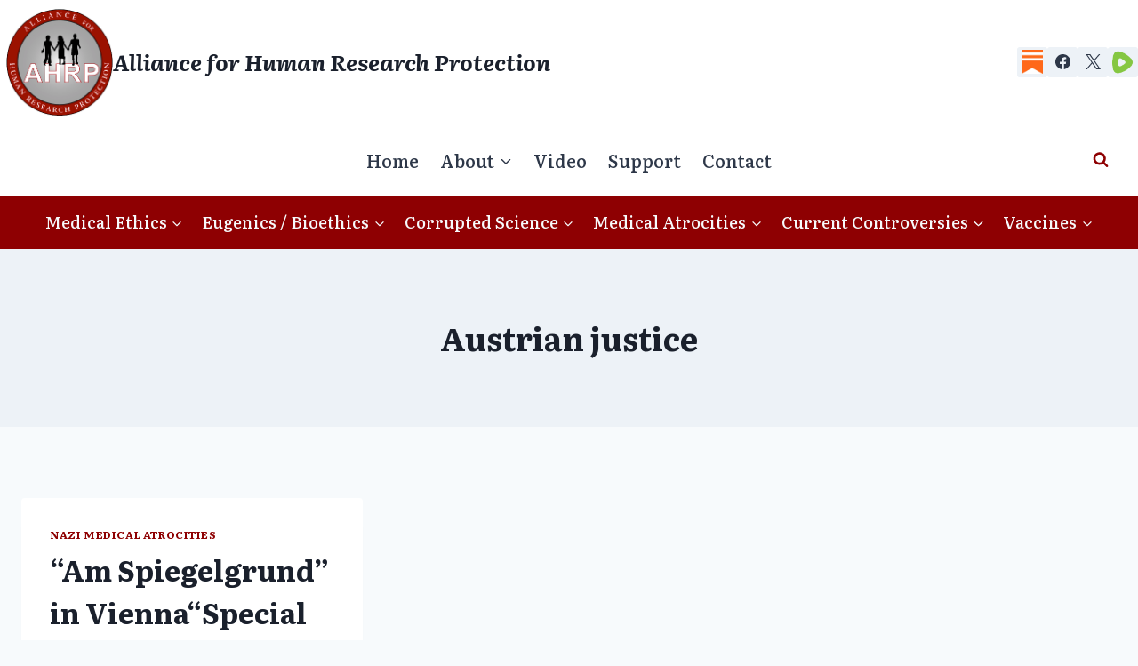

--- FILE ---
content_type: text/html; charset=UTF-8
request_url: https://ahrp.org/tag/austrian-justice/
body_size: 17022
content:
<!doctype html>
<html lang="en-US" itemscope itemtype="https://schema.org/WebSite" class="no-js" itemtype="https://schema.org/Blog" itemscope>
<head>
	<meta charset="UTF-8">
	<meta name="viewport" content="width=device-width, initial-scale=1, minimum-scale=1">
	<title>Austrian justice | Alliance for Human Research Protection</title>
<meta name='robots' content='max-image-preview:large' />
	<style>img:is([sizes="auto" i], [sizes^="auto," i]) { contain-intrinsic-size: 3000px 1500px }</style>
	<link rel='dns-prefetch' href='//ahrp.org' />
<link rel="alternate" type="application/rss+xml" title="Alliance for Human Research Protection &raquo; Feed" href="https://ahrp.org/feed/" />
<link rel="alternate" type="application/rss+xml" title="Alliance for Human Research Protection &raquo; Comments Feed" href="https://ahrp.org/comments/feed/" />
			<script>document.documentElement.classList.remove( 'no-js' );</script>
			<link rel="alternate" type="application/rss+xml" title="Alliance for Human Research Protection &raquo; Austrian justice Tag Feed" href="https://ahrp.org/tag/austrian-justice/feed/" />
<script>
window._wpemojiSettings = {"baseUrl":"https:\/\/s.w.org\/images\/core\/emoji\/16.0.1\/72x72\/","ext":".png","svgUrl":"https:\/\/s.w.org\/images\/core\/emoji\/16.0.1\/svg\/","svgExt":".svg","source":{"concatemoji":"https:\/\/ahrp.org\/wp-includes\/js\/wp-emoji-release.min.js?ver=6.8.3"}};
/*! This file is auto-generated */
!function(s,n){var o,i,e;function c(e){try{var t={supportTests:e,timestamp:(new Date).valueOf()};sessionStorage.setItem(o,JSON.stringify(t))}catch(e){}}function p(e,t,n){e.clearRect(0,0,e.canvas.width,e.canvas.height),e.fillText(t,0,0);var t=new Uint32Array(e.getImageData(0,0,e.canvas.width,e.canvas.height).data),a=(e.clearRect(0,0,e.canvas.width,e.canvas.height),e.fillText(n,0,0),new Uint32Array(e.getImageData(0,0,e.canvas.width,e.canvas.height).data));return t.every(function(e,t){return e===a[t]})}function u(e,t){e.clearRect(0,0,e.canvas.width,e.canvas.height),e.fillText(t,0,0);for(var n=e.getImageData(16,16,1,1),a=0;a<n.data.length;a++)if(0!==n.data[a])return!1;return!0}function f(e,t,n,a){switch(t){case"flag":return n(e,"\ud83c\udff3\ufe0f\u200d\u26a7\ufe0f","\ud83c\udff3\ufe0f\u200b\u26a7\ufe0f")?!1:!n(e,"\ud83c\udde8\ud83c\uddf6","\ud83c\udde8\u200b\ud83c\uddf6")&&!n(e,"\ud83c\udff4\udb40\udc67\udb40\udc62\udb40\udc65\udb40\udc6e\udb40\udc67\udb40\udc7f","\ud83c\udff4\u200b\udb40\udc67\u200b\udb40\udc62\u200b\udb40\udc65\u200b\udb40\udc6e\u200b\udb40\udc67\u200b\udb40\udc7f");case"emoji":return!a(e,"\ud83e\udedf")}return!1}function g(e,t,n,a){var r="undefined"!=typeof WorkerGlobalScope&&self instanceof WorkerGlobalScope?new OffscreenCanvas(300,150):s.createElement("canvas"),o=r.getContext("2d",{willReadFrequently:!0}),i=(o.textBaseline="top",o.font="600 32px Arial",{});return e.forEach(function(e){i[e]=t(o,e,n,a)}),i}function t(e){var t=s.createElement("script");t.src=e,t.defer=!0,s.head.appendChild(t)}"undefined"!=typeof Promise&&(o="wpEmojiSettingsSupports",i=["flag","emoji"],n.supports={everything:!0,everythingExceptFlag:!0},e=new Promise(function(e){s.addEventListener("DOMContentLoaded",e,{once:!0})}),new Promise(function(t){var n=function(){try{var e=JSON.parse(sessionStorage.getItem(o));if("object"==typeof e&&"number"==typeof e.timestamp&&(new Date).valueOf()<e.timestamp+604800&&"object"==typeof e.supportTests)return e.supportTests}catch(e){}return null}();if(!n){if("undefined"!=typeof Worker&&"undefined"!=typeof OffscreenCanvas&&"undefined"!=typeof URL&&URL.createObjectURL&&"undefined"!=typeof Blob)try{var e="postMessage("+g.toString()+"("+[JSON.stringify(i),f.toString(),p.toString(),u.toString()].join(",")+"));",a=new Blob([e],{type:"text/javascript"}),r=new Worker(URL.createObjectURL(a),{name:"wpTestEmojiSupports"});return void(r.onmessage=function(e){c(n=e.data),r.terminate(),t(n)})}catch(e){}c(n=g(i,f,p,u))}t(n)}).then(function(e){for(var t in e)n.supports[t]=e[t],n.supports.everything=n.supports.everything&&n.supports[t],"flag"!==t&&(n.supports.everythingExceptFlag=n.supports.everythingExceptFlag&&n.supports[t]);n.supports.everythingExceptFlag=n.supports.everythingExceptFlag&&!n.supports.flag,n.DOMReady=!1,n.readyCallback=function(){n.DOMReady=!0}}).then(function(){return e}).then(function(){var e;n.supports.everything||(n.readyCallback(),(e=n.source||{}).concatemoji?t(e.concatemoji):e.wpemoji&&e.twemoji&&(t(e.twemoji),t(e.wpemoji)))}))}((window,document),window._wpemojiSettings);
</script>
<style id='wp-emoji-styles-inline-css'>

	img.wp-smiley, img.emoji {
		display: inline !important;
		border: none !important;
		box-shadow: none !important;
		height: 1em !important;
		width: 1em !important;
		margin: 0 0.07em !important;
		vertical-align: -0.1em !important;
		background: none !important;
		padding: 0 !important;
	}
</style>
<link rel='stylesheet' id='wp-block-library-css' href='https://ahrp.org/wp-includes/css/dist/block-library/style.min.css?ver=6.8.3' media='all' />
<style id='classic-theme-styles-inline-css'>
/*! This file is auto-generated */
.wp-block-button__link{color:#fff;background-color:#32373c;border-radius:9999px;box-shadow:none;text-decoration:none;padding:calc(.667em + 2px) calc(1.333em + 2px);font-size:1.125em}.wp-block-file__button{background:#32373c;color:#fff;text-decoration:none}
</style>
<style id='pdfemb-pdf-embedder-viewer-style-inline-css'>
.wp-block-pdfemb-pdf-embedder-viewer{max-width:none}

</style>
<link rel='stylesheet' id='awsm-ead-public-css' href='https://ahrp.org/wp-content/plugins/embed-any-document/css/embed-public.min.css?ver=2.7.12' media='all' />
<style id='global-styles-inline-css'>
:root{--wp--preset--aspect-ratio--square: 1;--wp--preset--aspect-ratio--4-3: 4/3;--wp--preset--aspect-ratio--3-4: 3/4;--wp--preset--aspect-ratio--3-2: 3/2;--wp--preset--aspect-ratio--2-3: 2/3;--wp--preset--aspect-ratio--16-9: 16/9;--wp--preset--aspect-ratio--9-16: 9/16;--wp--preset--color--black: #000000;--wp--preset--color--cyan-bluish-gray: #abb8c3;--wp--preset--color--white: #ffffff;--wp--preset--color--pale-pink: #f78da7;--wp--preset--color--vivid-red: #cf2e2e;--wp--preset--color--luminous-vivid-orange: #ff6900;--wp--preset--color--luminous-vivid-amber: #fcb900;--wp--preset--color--light-green-cyan: #7bdcb5;--wp--preset--color--vivid-green-cyan: #00d084;--wp--preset--color--pale-cyan-blue: #8ed1fc;--wp--preset--color--vivid-cyan-blue: #0693e3;--wp--preset--color--vivid-purple: #9b51e0;--wp--preset--color--theme-palette-1: var(--global-palette1);--wp--preset--color--theme-palette-2: var(--global-palette2);--wp--preset--color--theme-palette-3: var(--global-palette3);--wp--preset--color--theme-palette-4: var(--global-palette4);--wp--preset--color--theme-palette-5: var(--global-palette5);--wp--preset--color--theme-palette-6: var(--global-palette6);--wp--preset--color--theme-palette-7: var(--global-palette7);--wp--preset--color--theme-palette-8: var(--global-palette8);--wp--preset--color--theme-palette-9: var(--global-palette9);--wp--preset--color--theme-palette-10: var(--global-palette10);--wp--preset--color--theme-palette-11: var(--global-palette11);--wp--preset--color--theme-palette-12: var(--global-palette12);--wp--preset--color--theme-palette-13: var(--global-palette13);--wp--preset--color--theme-palette-14: var(--global-palette14);--wp--preset--color--theme-palette-15: var(--global-palette15);--wp--preset--gradient--vivid-cyan-blue-to-vivid-purple: linear-gradient(135deg,rgba(6,147,227,1) 0%,rgb(155,81,224) 100%);--wp--preset--gradient--light-green-cyan-to-vivid-green-cyan: linear-gradient(135deg,rgb(122,220,180) 0%,rgb(0,208,130) 100%);--wp--preset--gradient--luminous-vivid-amber-to-luminous-vivid-orange: linear-gradient(135deg,rgba(252,185,0,1) 0%,rgba(255,105,0,1) 100%);--wp--preset--gradient--luminous-vivid-orange-to-vivid-red: linear-gradient(135deg,rgba(255,105,0,1) 0%,rgb(207,46,46) 100%);--wp--preset--gradient--very-light-gray-to-cyan-bluish-gray: linear-gradient(135deg,rgb(238,238,238) 0%,rgb(169,184,195) 100%);--wp--preset--gradient--cool-to-warm-spectrum: linear-gradient(135deg,rgb(74,234,220) 0%,rgb(151,120,209) 20%,rgb(207,42,186) 40%,rgb(238,44,130) 60%,rgb(251,105,98) 80%,rgb(254,248,76) 100%);--wp--preset--gradient--blush-light-purple: linear-gradient(135deg,rgb(255,206,236) 0%,rgb(152,150,240) 100%);--wp--preset--gradient--blush-bordeaux: linear-gradient(135deg,rgb(254,205,165) 0%,rgb(254,45,45) 50%,rgb(107,0,62) 100%);--wp--preset--gradient--luminous-dusk: linear-gradient(135deg,rgb(255,203,112) 0%,rgb(199,81,192) 50%,rgb(65,88,208) 100%);--wp--preset--gradient--pale-ocean: linear-gradient(135deg,rgb(255,245,203) 0%,rgb(182,227,212) 50%,rgb(51,167,181) 100%);--wp--preset--gradient--electric-grass: linear-gradient(135deg,rgb(202,248,128) 0%,rgb(113,206,126) 100%);--wp--preset--gradient--midnight: linear-gradient(135deg,rgb(2,3,129) 0%,rgb(40,116,252) 100%);--wp--preset--font-size--small: var(--global-font-size-small);--wp--preset--font-size--medium: var(--global-font-size-medium);--wp--preset--font-size--large: var(--global-font-size-large);--wp--preset--font-size--x-large: 42px;--wp--preset--font-size--larger: var(--global-font-size-larger);--wp--preset--font-size--xxlarge: var(--global-font-size-xxlarge);--wp--preset--spacing--20: 0.44rem;--wp--preset--spacing--30: 0.67rem;--wp--preset--spacing--40: 1rem;--wp--preset--spacing--50: 1.5rem;--wp--preset--spacing--60: 2.25rem;--wp--preset--spacing--70: 3.38rem;--wp--preset--spacing--80: 5.06rem;--wp--preset--shadow--natural: 6px 6px 9px rgba(0, 0, 0, 0.2);--wp--preset--shadow--deep: 12px 12px 50px rgba(0, 0, 0, 0.4);--wp--preset--shadow--sharp: 6px 6px 0px rgba(0, 0, 0, 0.2);--wp--preset--shadow--outlined: 6px 6px 0px -3px rgba(255, 255, 255, 1), 6px 6px rgba(0, 0, 0, 1);--wp--preset--shadow--crisp: 6px 6px 0px rgba(0, 0, 0, 1);}:where(.is-layout-flex){gap: 0.5em;}:where(.is-layout-grid){gap: 0.5em;}body .is-layout-flex{display: flex;}.is-layout-flex{flex-wrap: wrap;align-items: center;}.is-layout-flex > :is(*, div){margin: 0;}body .is-layout-grid{display: grid;}.is-layout-grid > :is(*, div){margin: 0;}:where(.wp-block-columns.is-layout-flex){gap: 2em;}:where(.wp-block-columns.is-layout-grid){gap: 2em;}:where(.wp-block-post-template.is-layout-flex){gap: 1.25em;}:where(.wp-block-post-template.is-layout-grid){gap: 1.25em;}.has-black-color{color: var(--wp--preset--color--black) !important;}.has-cyan-bluish-gray-color{color: var(--wp--preset--color--cyan-bluish-gray) !important;}.has-white-color{color: var(--wp--preset--color--white) !important;}.has-pale-pink-color{color: var(--wp--preset--color--pale-pink) !important;}.has-vivid-red-color{color: var(--wp--preset--color--vivid-red) !important;}.has-luminous-vivid-orange-color{color: var(--wp--preset--color--luminous-vivid-orange) !important;}.has-luminous-vivid-amber-color{color: var(--wp--preset--color--luminous-vivid-amber) !important;}.has-light-green-cyan-color{color: var(--wp--preset--color--light-green-cyan) !important;}.has-vivid-green-cyan-color{color: var(--wp--preset--color--vivid-green-cyan) !important;}.has-pale-cyan-blue-color{color: var(--wp--preset--color--pale-cyan-blue) !important;}.has-vivid-cyan-blue-color{color: var(--wp--preset--color--vivid-cyan-blue) !important;}.has-vivid-purple-color{color: var(--wp--preset--color--vivid-purple) !important;}.has-black-background-color{background-color: var(--wp--preset--color--black) !important;}.has-cyan-bluish-gray-background-color{background-color: var(--wp--preset--color--cyan-bluish-gray) !important;}.has-white-background-color{background-color: var(--wp--preset--color--white) !important;}.has-pale-pink-background-color{background-color: var(--wp--preset--color--pale-pink) !important;}.has-vivid-red-background-color{background-color: var(--wp--preset--color--vivid-red) !important;}.has-luminous-vivid-orange-background-color{background-color: var(--wp--preset--color--luminous-vivid-orange) !important;}.has-luminous-vivid-amber-background-color{background-color: var(--wp--preset--color--luminous-vivid-amber) !important;}.has-light-green-cyan-background-color{background-color: var(--wp--preset--color--light-green-cyan) !important;}.has-vivid-green-cyan-background-color{background-color: var(--wp--preset--color--vivid-green-cyan) !important;}.has-pale-cyan-blue-background-color{background-color: var(--wp--preset--color--pale-cyan-blue) !important;}.has-vivid-cyan-blue-background-color{background-color: var(--wp--preset--color--vivid-cyan-blue) !important;}.has-vivid-purple-background-color{background-color: var(--wp--preset--color--vivid-purple) !important;}.has-black-border-color{border-color: var(--wp--preset--color--black) !important;}.has-cyan-bluish-gray-border-color{border-color: var(--wp--preset--color--cyan-bluish-gray) !important;}.has-white-border-color{border-color: var(--wp--preset--color--white) !important;}.has-pale-pink-border-color{border-color: var(--wp--preset--color--pale-pink) !important;}.has-vivid-red-border-color{border-color: var(--wp--preset--color--vivid-red) !important;}.has-luminous-vivid-orange-border-color{border-color: var(--wp--preset--color--luminous-vivid-orange) !important;}.has-luminous-vivid-amber-border-color{border-color: var(--wp--preset--color--luminous-vivid-amber) !important;}.has-light-green-cyan-border-color{border-color: var(--wp--preset--color--light-green-cyan) !important;}.has-vivid-green-cyan-border-color{border-color: var(--wp--preset--color--vivid-green-cyan) !important;}.has-pale-cyan-blue-border-color{border-color: var(--wp--preset--color--pale-cyan-blue) !important;}.has-vivid-cyan-blue-border-color{border-color: var(--wp--preset--color--vivid-cyan-blue) !important;}.has-vivid-purple-border-color{border-color: var(--wp--preset--color--vivid-purple) !important;}.has-vivid-cyan-blue-to-vivid-purple-gradient-background{background: var(--wp--preset--gradient--vivid-cyan-blue-to-vivid-purple) !important;}.has-light-green-cyan-to-vivid-green-cyan-gradient-background{background: var(--wp--preset--gradient--light-green-cyan-to-vivid-green-cyan) !important;}.has-luminous-vivid-amber-to-luminous-vivid-orange-gradient-background{background: var(--wp--preset--gradient--luminous-vivid-amber-to-luminous-vivid-orange) !important;}.has-luminous-vivid-orange-to-vivid-red-gradient-background{background: var(--wp--preset--gradient--luminous-vivid-orange-to-vivid-red) !important;}.has-very-light-gray-to-cyan-bluish-gray-gradient-background{background: var(--wp--preset--gradient--very-light-gray-to-cyan-bluish-gray) !important;}.has-cool-to-warm-spectrum-gradient-background{background: var(--wp--preset--gradient--cool-to-warm-spectrum) !important;}.has-blush-light-purple-gradient-background{background: var(--wp--preset--gradient--blush-light-purple) !important;}.has-blush-bordeaux-gradient-background{background: var(--wp--preset--gradient--blush-bordeaux) !important;}.has-luminous-dusk-gradient-background{background: var(--wp--preset--gradient--luminous-dusk) !important;}.has-pale-ocean-gradient-background{background: var(--wp--preset--gradient--pale-ocean) !important;}.has-electric-grass-gradient-background{background: var(--wp--preset--gradient--electric-grass) !important;}.has-midnight-gradient-background{background: var(--wp--preset--gradient--midnight) !important;}.has-small-font-size{font-size: var(--wp--preset--font-size--small) !important;}.has-medium-font-size{font-size: var(--wp--preset--font-size--medium) !important;}.has-large-font-size{font-size: var(--wp--preset--font-size--large) !important;}.has-x-large-font-size{font-size: var(--wp--preset--font-size--x-large) !important;}
:where(.wp-block-post-template.is-layout-flex){gap: 1.25em;}:where(.wp-block-post-template.is-layout-grid){gap: 1.25em;}
:where(.wp-block-columns.is-layout-flex){gap: 2em;}:where(.wp-block-columns.is-layout-grid){gap: 2em;}
:root :where(.wp-block-pullquote){font-size: 1.5em;line-height: 1.6;}
</style>
<link rel='stylesheet' id='kadence-global-css' href='https://ahrp.org/wp-content/themes/kadence/assets/css/global.min.css?ver=1.4.3' media='all' />
<style id='kadence-global-inline-css'>
/* Kadence Base CSS */
:root{--global-palette1:#8e0002;--global-palette2:#d60517;--global-palette3:#1A202C;--global-palette4:#2D3748;--global-palette5:#4A5568;--global-palette6:#6a6b6c;--global-palette7:#EDF2F7;--global-palette8:#F7FAFC;--global-palette9:#ffffff;--global-palette10:oklch(from var(--global-palette1) calc(l + 0.10 * (1 - l)) calc(c * 1.00) calc(h + 180) / 100%);--global-palette11:#13612e;--global-palette12:#1159af;--global-palette13:#b82105;--global-palette14:#f7630c;--global-palette15:#f5a524;--global-palette9rgb:255, 255, 255;--global-palette-highlight:var(--global-palette1);--global-palette-highlight-alt:var(--global-palette2);--global-palette-highlight-alt2:var(--global-palette9);--global-palette-btn-bg:var(--global-palette1);--global-palette-btn-bg-hover:var(--global-palette2);--global-palette-btn:var(--global-palette9);--global-palette-btn-hover:var(--global-palette9);--global-palette-btn-sec-bg:var(--global-palette7);--global-palette-btn-sec-bg-hover:var(--global-palette2);--global-palette-btn-sec:var(--global-palette3);--global-palette-btn-sec-hover:var(--global-palette9);--global-body-font-family:Literata, serif;--global-heading-font-family:inherit;--global-primary-nav-font-family:inherit;--global-fallback-font:sans-serif;--global-display-fallback-font:sans-serif;--global-content-width:1290px;--global-content-wide-width:calc(1290px + 230px);--global-content-narrow-width:842px;--global-content-edge-padding:1.5rem;--global-content-boxed-padding:2rem;--global-calc-content-width:calc(1290px - var(--global-content-edge-padding) - var(--global-content-edge-padding) );--wp--style--global--content-size:var(--global-calc-content-width);}.wp-site-blocks{--global-vw:calc( 100vw - ( 0.5 * var(--scrollbar-offset)));}body{background:var(--global-palette8);}body, input, select, optgroup, textarea{font-style:normal;font-weight:normal;font-size:17px;line-height:1.6;font-family:var(--global-body-font-family);color:var(--global-palette4);}.content-bg, body.content-style-unboxed .site{background:var(--global-palette9);}h1,h2,h3,h4,h5,h6{font-family:var(--global-heading-font-family);}h1{font-style:normal;font-weight:700;font-size:36px;line-height:1.5;color:var(--global-palette3);}h2{font-style:normal;font-weight:700;font-size:32px;line-height:1.5;color:var(--global-palette3);}h3{font-style:normal;font-weight:700;font-size:28px;line-height:1.5;color:var(--global-palette3);}h4{font-style:normal;font-weight:700;font-size:26px;line-height:1.5;color:var(--global-palette4);}h5{font-style:normal;font-weight:700;font-size:24px;line-height:1.5;color:var(--global-palette4);}h6{font-style:normal;font-weight:700;font-size:20px;line-height:1.5;color:var(--global-palette5);}.entry-hero .kadence-breadcrumbs, .entry-hero .search-form{font-style:normal;font-size:19px;}.entry-hero .kadence-breadcrumbs{max-width:1290px;}.site-container, .site-header-row-layout-contained, .site-footer-row-layout-contained, .entry-hero-layout-contained, .comments-area, .alignfull > .wp-block-cover__inner-container, .alignwide > .wp-block-cover__inner-container{max-width:var(--global-content-width);}.content-width-narrow .content-container.site-container, .content-width-narrow .hero-container.site-container{max-width:var(--global-content-narrow-width);}@media all and (min-width: 1520px){.wp-site-blocks .content-container  .alignwide{margin-left:-115px;margin-right:-115px;width:unset;max-width:unset;}}@media all and (min-width: 1102px){.content-width-narrow .wp-site-blocks .content-container .alignwide{margin-left:-130px;margin-right:-130px;width:unset;max-width:unset;}}.content-style-boxed .wp-site-blocks .entry-content .alignwide{margin-left:calc( -1 * var( --global-content-boxed-padding ) );margin-right:calc( -1 * var( --global-content-boxed-padding ) );}.content-area{margin-top:5rem;margin-bottom:5rem;}@media all and (max-width: 1024px){.content-area{margin-top:3rem;margin-bottom:3rem;}}@media all and (max-width: 767px){.content-area{margin-top:2rem;margin-bottom:2rem;}}@media all and (max-width: 1024px){:root{--global-content-boxed-padding:2rem;}}@media all and (max-width: 767px){:root{--global-content-boxed-padding:1.5rem;}}.entry-content-wrap{padding:2rem;}@media all and (max-width: 1024px){.entry-content-wrap{padding:2rem;}}@media all and (max-width: 767px){.entry-content-wrap{padding:1.5rem;}}.entry.single-entry{box-shadow:0px 15px 15px -10px rgba(0,0,0,0.05);}.entry.loop-entry{box-shadow:0px 15px 15px -10px rgba(0,0,0,0.05);}.loop-entry .entry-content-wrap{padding:2rem;}@media all and (max-width: 1024px){.loop-entry .entry-content-wrap{padding:2rem;}}@media all and (max-width: 767px){.loop-entry .entry-content-wrap{padding:1.5rem;}}button, .button, .wp-block-button__link, input[type="button"], input[type="reset"], input[type="submit"], .fl-button, .elementor-button-wrapper .elementor-button, .wc-block-components-checkout-place-order-button, .wc-block-cart__submit{box-shadow:0px 0px 0px -7px rgba(0,0,0,0);}button:hover, button:focus, button:active, .button:hover, .button:focus, .button:active, .wp-block-button__link:hover, .wp-block-button__link:focus, .wp-block-button__link:active, input[type="button"]:hover, input[type="button"]:focus, input[type="button"]:active, input[type="reset"]:hover, input[type="reset"]:focus, input[type="reset"]:active, input[type="submit"]:hover, input[type="submit"]:focus, input[type="submit"]:active, .elementor-button-wrapper .elementor-button:hover, .elementor-button-wrapper .elementor-button:focus, .elementor-button-wrapper .elementor-button:active, .wc-block-cart__submit:hover{box-shadow:0px 15px 25px -7px rgba(0,0,0,0.1);}.kb-button.kb-btn-global-outline.kb-btn-global-inherit{padding-top:calc(px - 2px);padding-right:calc(px - 2px);padding-bottom:calc(px - 2px);padding-left:calc(px - 2px);}@media all and (min-width: 1025px){.transparent-header .entry-hero .entry-hero-container-inner{padding-top:calc(0px + 80px + 60px);}}@media all and (max-width: 1024px){.mobile-transparent-header .entry-hero .entry-hero-container-inner{padding-top:60px;}}@media all and (max-width: 767px){.mobile-transparent-header .entry-hero .entry-hero-container-inner{padding-top:60px;}}
/* Kadence Header CSS */
@media all and (max-width: 1024px){.mobile-transparent-header #masthead{position:absolute;left:0px;right:0px;z-index:100;}.kadence-scrollbar-fixer.mobile-transparent-header #masthead{right:var(--scrollbar-offset,0);}.mobile-transparent-header #masthead, .mobile-transparent-header .site-top-header-wrap .site-header-row-container-inner, .mobile-transparent-header .site-main-header-wrap .site-header-row-container-inner, .mobile-transparent-header .site-bottom-header-wrap .site-header-row-container-inner{background:transparent;}.site-header-row-tablet-layout-fullwidth, .site-header-row-tablet-layout-standard{padding:0px;}}@media all and (min-width: 1025px){.transparent-header #masthead{position:absolute;left:0px;right:0px;z-index:100;}.transparent-header.kadence-scrollbar-fixer #masthead{right:var(--scrollbar-offset,0);}.transparent-header #masthead, .transparent-header .site-top-header-wrap .site-header-row-container-inner, .transparent-header .site-main-header-wrap .site-header-row-container-inner, .transparent-header .site-bottom-header-wrap .site-header-row-container-inner{background:transparent;}}.site-branding a.brand img{max-width:120px;}.site-branding a.brand img.svg-logo-image{width:120px;}@media all and (max-width: 767px){.site-branding a.brand img{max-width:60px;}.site-branding a.brand img.svg-logo-image{width:60px;}}.site-branding{padding:0px 0px 0px 7px;}@media all and (max-width: 1024px){.site-branding{padding:7px 7px 7px 7px;}}.site-branding .site-title{font-style:italic;font-weight:700;font-size:25px;line-height:1.2;color:var(--global-palette3);}@media all and (max-width: 1024px){.site-branding .site-title{font-size:20px;}}@media all and (max-width: 767px){.site-branding .site-title{font-size:12px;}}#masthead, #masthead .kadence-sticky-header.item-is-fixed:not(.item-at-start):not(.site-header-row-container):not(.site-main-header-wrap), #masthead .kadence-sticky-header.item-is-fixed:not(.item-at-start) > .site-header-row-container-inner{background:#ffffff;}.site-main-header-wrap .site-header-row-container-inner{border-top:1px solid var(--global-palette4);}.site-main-header-inner-wrap{min-height:80px;}.site-top-header-inner-wrap{min-height:0px;}.site-top-header-wrap .site-header-row-container-inner>.site-container{padding:10px 0px 9px 0px;}.site-bottom-header-wrap .site-header-row-container-inner{background:var(--global-palette1);}.site-bottom-header-inner-wrap{min-height:60px;}.header-navigation[class*="header-navigation-style-underline"] .header-menu-container.primary-menu-container>ul>li>a:after{width:calc( 100% - 1.2em);}.main-navigation .primary-menu-container > ul > li.menu-item > a{padding-left:calc(1.2em / 2);padding-right:calc(1.2em / 2);padding-top:0.6em;padding-bottom:0.6em;color:var(--global-palette4);}.main-navigation .primary-menu-container > ul > li.menu-item .dropdown-nav-special-toggle{right:calc(1.2em / 2);}.main-navigation .primary-menu-container > ul li.menu-item > a{font-style:normal;font-weight:500;font-size:20px;}.main-navigation .primary-menu-container > ul > li.menu-item > a:hover{color:var(--global-palette-highlight);}.main-navigation .primary-menu-container > ul > li.menu-item.current-menu-item > a{color:var(--global-palette3);}.header-navigation[class*="header-navigation-style-underline"] .header-menu-container.secondary-menu-container>ul>li>a:after{width:calc( 100% - 1.2em);}.secondary-navigation .secondary-menu-container > ul > li.menu-item > a{padding-left:calc(1.2em / 2);padding-right:calc(1.2em / 2);padding-top:0.6em;padding-bottom:0.6em;color:var(--global-palette8);}.secondary-navigation .primary-menu-container > ul > li.menu-item .dropdown-nav-special-toggle{right:calc(1.2em / 2);}.secondary-navigation .secondary-menu-container > ul li.menu-item > a{font-style:normal;font-weight:500;font-size:18px;}.secondary-navigation .secondary-menu-container > ul > li.menu-item > a:hover{color:var(--global-palette1);background:var(--global-palette8);}.secondary-navigation .secondary-menu-container > ul > li.menu-item.current-menu-item > a{color:var(--global-palette1);background:var(--global-palette9);}.header-navigation .header-menu-container ul ul.sub-menu, .header-navigation .header-menu-container ul ul.submenu{background:var(--global-palette3);box-shadow:0px 2px 13px 0px rgba(0,0,0,0.1);}.header-navigation .header-menu-container ul ul li.menu-item, .header-menu-container ul.menu > li.kadence-menu-mega-enabled > ul > li.menu-item > a{border-bottom:1px solid rgba(255,255,255,0.1);border-radius:0px 0px 0px 0px;}.header-navigation .header-menu-container ul ul li.menu-item > a{width:200px;padding-top:1em;padding-bottom:1em;color:var(--global-palette8);font-style:normal;font-size:14px;}.header-navigation .header-menu-container ul ul li.menu-item > a:hover{color:var(--global-palette2);background:var(--global-palette9);border-radius:0px 0px 0px 0px;}.header-navigation .header-menu-container ul ul li.menu-item.current-menu-item > a{color:var(--global-palette1);background:var(--global-palette7);border-radius:0px 0px 0px 0px;}.mobile-toggle-open-container .menu-toggle-open, .mobile-toggle-open-container .menu-toggle-open:focus{color:var(--global-palette9);padding:0.4em 0.6em 0.4em 0.6em;font-size:14px;}.mobile-toggle-open-container .menu-toggle-open.menu-toggle-style-bordered{border:1px solid currentColor;}.mobile-toggle-open-container .menu-toggle-open .menu-toggle-icon{font-size:20px;}.mobile-toggle-open-container .menu-toggle-open:hover, .mobile-toggle-open-container .menu-toggle-open:focus-visible{color:var(--global-palette1);background:var(--global-palette9);}.mobile-navigation ul li{font-style:normal;font-size:16px;}.mobile-navigation ul li a{padding-top:1em;padding-bottom:1em;}.mobile-navigation ul li > a, .mobile-navigation ul li.menu-item-has-children > .drawer-nav-drop-wrap{color:var(--global-palette8);}.mobile-navigation ul li > a:hover, .mobile-navigation ul li.menu-item-has-children > .drawer-nav-drop-wrap:hover{background:var(--global-palette4);color:var(--global-palette9);}.mobile-navigation ul li.current-menu-item > a, .mobile-navigation ul li.current-menu-item.menu-item-has-children > .drawer-nav-drop-wrap{background:var(--global-palette9);color:var(--global-palette1);}.mobile-navigation ul li.menu-item-has-children .drawer-nav-drop-wrap, .mobile-navigation ul li:not(.menu-item-has-children) a{border-bottom:1px solid rgba(255,255,255,0.1);}.mobile-navigation:not(.drawer-navigation-parent-toggle-true) ul li.menu-item-has-children .drawer-nav-drop-wrap button{border-left:1px solid rgba(255,255,255,0.1);}#mobile-drawer .drawer-inner, #mobile-drawer.popup-drawer-layout-fullwidth.popup-drawer-animation-slice .pop-portion-bg, #mobile-drawer.popup-drawer-layout-fullwidth.popup-drawer-animation-slice.pop-animated.show-drawer .drawer-inner{background:var(--global-palette1);}#mobile-drawer .drawer-header .drawer-toggle{padding:0.6em 0.15em 0.6em 0.15em;font-size:24px;}.header-social-wrap .header-social-inner-wrap{font-size:1em;gap:0.3em;}.header-social-wrap .header-social-inner-wrap .social-button{border:2px none transparent;border-radius:3px;}.header-mobile-social-wrap .header-mobile-social-inner-wrap{font-size:12px;gap:0.3em;}.header-mobile-social-wrap .header-mobile-social-inner-wrap .social-button{border:2px none transparent;border-radius:3px;}.search-toggle-open-container .search-toggle-open{background:var(--global-palette9);color:var(--global-palette1);}.search-toggle-open-container .search-toggle-open.search-toggle-style-bordered{border:1px solid currentColor;}.search-toggle-open-container .search-toggle-open .search-toggle-icon{font-size:1em;}.search-toggle-open-container .search-toggle-open:hover, .search-toggle-open-container .search-toggle-open:focus{color:var(--global-palette1);background:var(--global-palette9);}#search-drawer .drawer-inner{background:rgba(9, 12, 16, 0.97);}
/* Kadence Footer CSS */
.site-middle-footer-wrap .site-footer-row-container-inner{background:var(--global-palette4);}.site-middle-footer-inner-wrap{padding-top:30px;padding-bottom:30px;grid-column-gap:30px;grid-row-gap:30px;}.site-middle-footer-inner-wrap .widget{margin-bottom:30px;}.site-middle-footer-inner-wrap .site-footer-section:not(:last-child):after{right:calc(-30px / 2);}.site-bottom-footer-wrap .site-footer-row-container-inner{background:var(--global-palette4);}.site-bottom-footer-inner-wrap{padding-top:30px;padding-bottom:30px;grid-column-gap:30px;}.site-bottom-footer-inner-wrap .widget{margin-bottom:30px;}.site-bottom-footer-inner-wrap .site-footer-section:not(:last-child):after{right:calc(-30px / 2);}.footer-social-wrap .footer-social-inner-wrap{font-size:1em;gap:0.3em;}.site-footer .site-footer-wrap .site-footer-section .footer-social-wrap .footer-social-inner-wrap .social-button{border:2px none transparent;border-radius:3px;}#colophon .footer-html{font-style:normal;color:var(--global-palette8);}#colophon .footer-navigation .footer-menu-container > ul > li > a{padding-left:calc(1.2em / 2);padding-right:calc(1.2em / 2);padding-top:calc(0.6em / 2);padding-bottom:calc(0.6em / 2);color:var(--global-palette9);}#colophon .footer-navigation .footer-menu-container > ul li a:hover{color:var(--global-palette4);background:var(--global-palette9);}#colophon .footer-navigation .footer-menu-container > ul li.current-menu-item > a{color:var(--global-palette1);background:var(--global-palette9);}
</style>
<link rel='stylesheet' id='kadence-header-css' href='https://ahrp.org/wp-content/themes/kadence/assets/css/header.min.css?ver=1.4.3' media='all' />
<link rel='stylesheet' id='kadence-content-css' href='https://ahrp.org/wp-content/themes/kadence/assets/css/content.min.css?ver=1.4.3' media='all' />
<link rel='stylesheet' id='kadence-footer-css' href='https://ahrp.org/wp-content/themes/kadence/assets/css/footer.min.css?ver=1.4.3' media='all' />
<style id='kadence-blocks-global-variables-inline-css'>
:root {--global-kb-font-size-sm:clamp(0.8rem, 0.73rem + 0.217vw, 0.9rem);--global-kb-font-size-md:clamp(1.1rem, 0.995rem + 0.326vw, 1.25rem);--global-kb-font-size-lg:clamp(1.75rem, 1.576rem + 0.543vw, 2rem);--global-kb-font-size-xl:clamp(2.25rem, 1.728rem + 1.63vw, 3rem);--global-kb-font-size-xxl:clamp(2.5rem, 1.456rem + 3.26vw, 4rem);--global-kb-font-size-xxxl:clamp(2.75rem, 0.489rem + 7.065vw, 6rem);}
</style>
<script src="https://ahrp.org/wp-includes/js/jquery/jquery.min.js?ver=3.7.1" id="jquery-core-js"></script>
<script src="https://ahrp.org/wp-includes/js/jquery/jquery-migrate.min.js?ver=3.4.1" id="jquery-migrate-js"></script>

<!-- OG: 3.3.8 -->
<meta property="og:image" content="https://ahrp.org/wp-content/uploads/2018/01/cropped-Screen-Shot-2018-01-09-at-11.58.28-AM.png"><meta property="og:type" content="website"><meta property="og:locale" content="en_US"><meta property="og:site_name" content="Alliance for Human Research Protection"><meta property="og:url" content="https://ahrp.org/tag/austrian-justice/"><meta property="og:title" content="Austrian justice | Alliance for Human Research Protection">

<meta property="twitter:partner" content="ogwp"><meta property="twitter:title" content="Austrian justice | Alliance for Human Research Protection"><meta property="twitter:url" content="https://ahrp.org/tag/austrian-justice/">
<meta itemprop="image" content="https://ahrp.org/wp-content/uploads/2018/01/cropped-Screen-Shot-2018-01-09-at-11.58.28-AM.png"><meta itemprop="name" content="Austrian justice | Alliance for Human Research Protection">
<!-- /OG -->

<link rel="https://api.w.org/" href="https://ahrp.org/wp-json/" /><link rel="alternate" title="JSON" type="application/json" href="https://ahrp.org/wp-json/wp/v2/tags/1943" /><link rel="EditURI" type="application/rsd+xml" title="RSD" href="https://ahrp.org/xmlrpc.php?rsd" />
<meta name="generator" content="WordPress 6.8.3" />


<!-- This site is optimized with the Simple SEO plugin v2.0.33 - https://wordpress.org/plugins/cds-simple-seo/ -->
<meta property="og:site_name" content="Alliance for Human Research Protection" />
<meta property="og:url" content="https://ahrp.org/tag/austrian-justice/" />
<meta property="og:type" content="website" />
<meta property="og:title" content="Austrian justice | Alliance for Human Research Protection" />
<meta name="twitter:title" content="Austrian justice | Alliance for Human Research Protection" />
<link rel="canonical" href="https://ahrp.org/1940-1945-special-childrens-ward/" />
<!-- / Simple SEO plugin. -->

<link rel='stylesheet' id='kadence-fonts-gfonts-css' href='https://fonts.googleapis.com/css?family=Literata:regular,700,700italic,500&#038;display=swap' media='all' />
<link rel="icon" href="https://ahrp.org/wp-content/uploads/2018/01/cropped-Screen-Shot-2018-01-09-at-11.58.28-AM-32x32.png" sizes="32x32" />
<link rel="icon" href="https://ahrp.org/wp-content/uploads/2018/01/cropped-Screen-Shot-2018-01-09-at-11.58.28-AM-192x192.png" sizes="192x192" />
<link rel="apple-touch-icon" href="https://ahrp.org/wp-content/uploads/2018/01/cropped-Screen-Shot-2018-01-09-at-11.58.28-AM-180x180.png" />
<meta name="msapplication-TileImage" content="https://ahrp.org/wp-content/uploads/2018/01/cropped-Screen-Shot-2018-01-09-at-11.58.28-AM-270x270.png" />
		<style id="wp-custom-css">
			/* class to display video embeds properly */

.my-vids {
  padding: 0;
  padding-bottom: 0px;
  margin: 0;
  box-sizing: border-box;
  position: relative;
  padding-bottom: 56.25%;
  height: 0;
	margin-bottom: 30px;
}


.my-vids iframe {
  position: absolute;
  top: 0;
  left: 0;
  width: 100%;
  height: 100%;
}

/* dots under related post section */

.splide .splide__pagination__page { background: white 
}


.splide__pagination__page.is-active { background: white
}		</style>
		</head>

<body class="archive tag tag-austrian-justice tag-1943 wp-custom-logo wp-embed-responsive wp-theme-kadence not-home hfeed footer-on-bottom hide-focus-outline link-style-standard content-title-style-above content-width-normal content-style-boxed content-vertical-padding-show non-transparent-header mobile-non-transparent-header">
<div id="wrapper" class="site wp-site-blocks">
			<a class="skip-link screen-reader-text scroll-ignore" href="#main">Skip to content</a>
		<header id="masthead" class="site-header" role="banner" itemtype="https://schema.org/WPHeader" itemscope>
	<div id="main-header" class="site-header-wrap">
		<div class="site-header-inner-wrap">
			<div class="site-header-upper-wrap">
				<div class="site-header-upper-inner-wrap">
					<div class="site-top-header-wrap site-header-row-container site-header-focus-item site-header-row-layout-standard" data-section="kadence_customizer_header_top">
	<div class="site-header-row-container-inner">
				<div class="site-container">
			<div class="site-top-header-inner-wrap site-header-row site-header-row-has-sides site-header-row-no-center">
									<div class="site-header-top-section-left site-header-section site-header-section-left">
						<div class="site-header-item site-header-focus-item" data-section="title_tagline">
	<div class="site-branding branding-layout-standard"><a class="brand has-logo-image" href="https://ahrp.org/" rel="home"><img width="245" height="244" src="https://ahrp.org/wp-content/uploads/2022/07/ahrp-logo-transparent.png" class="custom-logo" alt="Alliance for Human Research Protection" decoding="async" fetchpriority="high" /><div class="site-title-wrap"><p class="site-title">Alliance for Human Research Protection</p></div></a></div></div><!-- data-section="title_tagline" -->
					</div>
																	<div class="site-header-top-section-right site-header-section site-header-section-right">
						<div class="site-header-item site-header-focus-item" data-section="kadence_customizer_header_social">
	<div class="header-social-wrap"><div class="header-social-inner-wrap element-social-inner-wrap social-show-label-false social-style-filled"><a href="https://veracare.substack.com/" aria-label="Substack" target="_blank" rel="noopener noreferrer"  class="social-button header-social-item social-link-custom2 has-custom-image"><img width="474" height="540" src="https://ahrp.org/wp-content/uploads/2025/03/substack-icon.jpg" class="social-icon-image" alt="" style="max-width:24px" decoding="async" srcset="https://ahrp.org/wp-content/uploads/2025/03/substack-icon.jpg 474w, https://ahrp.org/wp-content/uploads/2025/03/substack-icon-263x300.jpg 263w" sizes="(max-width: 474px) 100vw, 474px" /></a><a href="https://www.facebook.com/veracare" aria-label="Facebook" target="_blank" rel="noopener noreferrer"  class="social-button header-social-item social-link-facebook"><span class="kadence-svg-iconset"><svg class="kadence-svg-icon kadence-facebook-svg" fill="currentColor" version="1.1" xmlns="http://www.w3.org/2000/svg" width="32" height="32" viewBox="0 0 32 32"><title>Facebook</title><path d="M31.997 15.999c0-8.836-7.163-15.999-15.999-15.999s-15.999 7.163-15.999 15.999c0 7.985 5.851 14.604 13.499 15.804v-11.18h-4.062v-4.625h4.062v-3.525c0-4.010 2.389-6.225 6.043-6.225 1.75 0 3.581 0.313 3.581 0.313v3.937h-2.017c-1.987 0-2.607 1.233-2.607 2.498v3.001h4.437l-0.709 4.625h-3.728v11.18c7.649-1.2 13.499-7.819 13.499-15.804z"></path>
				</svg></span></a><a href="https://x.com/VeraSharav" aria-label="X" target="_blank" rel="noopener noreferrer"  class="social-button header-social-item social-link-twitter"><span class="kadence-svg-iconset"><svg class="kadence-svg-icon kadence-twitter-x-svg" fill="currentColor" version="1.1" xmlns="http://www.w3.org/2000/svg" width="23" height="24" viewBox="0 0 23 24"><title>X</title><path d="M13.969 10.157l8.738-10.157h-2.071l-7.587 8.819-6.060-8.819h-6.989l9.164 13.336-9.164 10.651h2.071l8.012-9.313 6.4 9.313h6.989l-9.503-13.831zM11.133 13.454l-8.316-11.895h3.181l14.64 20.941h-3.181l-6.324-9.046z"></path>
				</svg></span></a><a href="https://rumble.com/user/AHRPFilms/videos" aria-label="Rumble" target="_blank" rel="noopener noreferrer"  class="social-button header-social-item social-link-custom1 has-custom-image"><img width="323" height="376" src="https://ahrp.org/wp-content/uploads/2025/02/rumble-logo2.png" class="social-icon-image" alt="" style="max-width:24px" decoding="async" srcset="https://ahrp.org/wp-content/uploads/2025/02/rumble-logo2.png 323w, https://ahrp.org/wp-content/uploads/2025/02/rumble-logo2-258x300.png 258w" sizes="(max-width: 323px) 100vw, 323px" /></a></div></div></div><!-- data-section="header_social" -->
					</div>
							</div>
		</div>
	</div>
</div>
<div class="site-main-header-wrap site-header-row-container site-header-focus-item site-header-row-layout-standard" data-section="kadence_customizer_header_main">
	<div class="site-header-row-container-inner">
				<div class="site-container">
			<div class="site-main-header-inner-wrap site-header-row site-header-row-has-sides site-header-row-center-column">
									<div class="site-header-main-section-left site-header-section site-header-section-left">
													<div class="site-header-main-section-left-center site-header-section site-header-section-left-center">
															</div>
												</div>
													<div class="site-header-main-section-center site-header-section site-header-section-center">
						<div class="site-header-item site-header-focus-item site-header-item-main-navigation header-navigation-layout-stretch-false header-navigation-layout-fill-stretch-false" data-section="kadence_customizer_primary_navigation">
		<nav id="site-navigation" class="main-navigation header-navigation hover-to-open nav--toggle-sub header-navigation-style-standard header-navigation-dropdown-animation-none" role="navigation" aria-label="Primary">
			<div class="primary-menu-container header-menu-container">
	<ul id="primary-menu" class="menu"><li id="menu-item-41530" class="menu-item menu-item-type-custom menu-item-object-custom menu-item-41530"><a href="/">Home</a></li>
<li id="menu-item-41051" class="menu-item menu-item-type-post_type menu-item-object-page menu-item-has-children menu-item-41051"><a href="https://ahrp.org/about/"><span class="nav-drop-title-wrap">About<span class="dropdown-nav-toggle"><span class="kadence-svg-iconset svg-baseline"><svg aria-hidden="true" class="kadence-svg-icon kadence-arrow-down-svg" fill="currentColor" version="1.1" xmlns="http://www.w3.org/2000/svg" width="24" height="24" viewBox="0 0 24 24"><title>Expand</title><path d="M5.293 9.707l6 6c0.391 0.391 1.024 0.391 1.414 0l6-6c0.391-0.391 0.391-1.024 0-1.414s-1.024-0.391-1.414 0l-5.293 5.293-5.293-5.293c-0.391-0.391-1.024-0.391-1.414 0s-0.391 1.024 0 1.414z"></path>
				</svg></span></span></span></a>
<ul class="sub-menu">
	<li id="menu-item-41052" class="menu-item menu-item-type-post_type menu-item-object-page menu-item-41052"><a href="https://ahrp.org/board-of-directors/">Board of Directors</a></li>
	<li id="menu-item-41053" class="menu-item menu-item-type-post_type menu-item-object-page menu-item-41053"><a href="https://ahrp.org/advisory-board/">Distinguished Advisory Board</a></li>
	<li id="menu-item-41054" class="menu-item menu-item-type-post_type menu-item-object-page menu-item-41054"><a href="https://ahrp.org/honor-roll/">Honor Roll–Exemplary Professionals</a></li>
</ul>
</li>
<li id="menu-item-43131" class="menu-item menu-item-type-taxonomy menu-item-object-post_tag menu-item-43131"><a href="https://ahrp.org/tag/video/">Video</a></li>
<li id="menu-item-41046" class="menu-item menu-item-type-post_type menu-item-object-page menu-item-41046"><a href="https://ahrp.org/support/">Support</a></li>
<li id="menu-item-41047" class="menu-item menu-item-type-post_type menu-item-object-page menu-item-41047"><a href="https://ahrp.org/contact/">Contact</a></li>
</ul>		</div>
	</nav><!-- #site-navigation -->
	</div><!-- data-section="primary_navigation" -->
					</div>
													<div class="site-header-main-section-right site-header-section site-header-section-right">
													<div class="site-header-main-section-right-center site-header-section site-header-section-right-center">
															</div>
							<div class="site-header-item site-header-focus-item" data-section="kadence_customizer_header_search">
		<div class="search-toggle-open-container">
						<button class="search-toggle-open drawer-toggle search-toggle-style-default" aria-label="View Search Form" aria-haspopup="dialog" aria-controls="search-drawer" data-toggle-target="#search-drawer" data-toggle-body-class="showing-popup-drawer-from-full" aria-expanded="false" data-set-focus="#search-drawer .search-field"
					>
						<span class="search-toggle-icon"><span class="kadence-svg-iconset"><svg aria-hidden="true" class="kadence-svg-icon kadence-search-svg" fill="currentColor" version="1.1" xmlns="http://www.w3.org/2000/svg" width="26" height="28" viewBox="0 0 26 28"><title>Search</title><path d="M18 13c0-3.859-3.141-7-7-7s-7 3.141-7 7 3.141 7 7 7 7-3.141 7-7zM26 26c0 1.094-0.906 2-2 2-0.531 0-1.047-0.219-1.406-0.594l-5.359-5.344c-1.828 1.266-4.016 1.937-6.234 1.937-6.078 0-11-4.922-11-11s4.922-11 11-11 11 4.922 11 11c0 2.219-0.672 4.406-1.937 6.234l5.359 5.359c0.359 0.359 0.578 0.875 0.578 1.406z"></path>
				</svg></span></span>
		</button>
	</div>
	</div><!-- data-section="header_search" -->
					</div>
							</div>
		</div>
	</div>
</div>
				</div>
			</div>
			<div class="site-bottom-header-wrap site-header-row-container site-header-focus-item site-header-row-layout-standard" data-section="kadence_customizer_header_bottom">
	<div class="site-header-row-container-inner">
				<div class="site-container">
			<div class="site-bottom-header-inner-wrap site-header-row site-header-row-only-center-column site-header-row-center-column">
													<div class="site-header-bottom-section-center site-header-section site-header-section-center">
						<div class="site-header-item site-header-focus-item site-header-item-main-navigation header-navigation-layout-stretch-false header-navigation-layout-fill-stretch-false" data-section="kadence_customizer_secondary_navigation">
		<nav id="secondary-navigation" class="secondary-navigation header-navigation hover-to-open nav--toggle-sub header-navigation-style-standard header-navigation-dropdown-animation-none" role="navigation" aria-label="Secondary">
					<div class="secondary-menu-container header-menu-container">
		<ul id="secondary-menu" class="menu"><li id="menu-item-16527" class="menu-item menu-item-type-taxonomy menu-item-object-category menu-item-has-children menu-item-16527"><a href="https://ahrp.org/category/s12-medical-ethics-compliance/"><span class="nav-drop-title-wrap">Medical Ethics<span class="dropdown-nav-toggle"><span class="kadence-svg-iconset svg-baseline"><svg aria-hidden="true" class="kadence-svg-icon kadence-arrow-down-svg" fill="currentColor" version="1.1" xmlns="http://www.w3.org/2000/svg" width="24" height="24" viewBox="0 0 24 24"><title>Expand</title><path d="M5.293 9.707l6 6c0.391 0.391 1.024 0.391 1.414 0l6-6c0.391-0.391 0.391-1.024 0-1.414s-1.024-0.391-1.414 0l-5.293 5.293-5.293-5.293c-0.391-0.391-1.024-0.391-1.414 0s-0.391 1.024 0 1.414z"></path>
				</svg></span></span></span></a>
<ul class="sub-menu">
	<li id="menu-item-40325" class="menu-item menu-item-type-taxonomy menu-item-object-category menu-item-40325"><a href="https://ahrp.org/category/first-do-no-harm/">First, do no Harm</a></li>
	<li id="menu-item-40579" class="menu-item menu-item-type-taxonomy menu-item-object-category menu-item-40579"><a href="https://ahrp.org/category/medical-ethics-human-rights/">Human Rights</a></li>
	<li id="menu-item-30556" class="menu-item menu-item-type-taxonomy menu-item-object-category menu-item-30556"><a href="https://ahrp.org/category/s12-medical-ethics-compliance/informed-consent/">Informed Consent</a></li>
	<li id="menu-item-30041" class="menu-item menu-item-type-taxonomy menu-item-object-category menu-item-30041"><a href="https://ahrp.org/category/s12-medical-ethics-compliance/nuremberg-code/">Nuremberg Code</a></li>
</ul>
</li>
<li id="menu-item-40354" class="menu-item menu-item-type-custom menu-item-object-custom menu-item-has-children menu-item-40354"><a href="/category/eugenics/"><span class="nav-drop-title-wrap">Eugenics / Bioethics<span class="dropdown-nav-toggle"><span class="kadence-svg-iconset svg-baseline"><svg aria-hidden="true" class="kadence-svg-icon kadence-arrow-down-svg" fill="currentColor" version="1.1" xmlns="http://www.w3.org/2000/svg" width="24" height="24" viewBox="0 0 24 24"><title>Expand</title><path d="M5.293 9.707l6 6c0.391 0.391 1.024 0.391 1.414 0l6-6c0.391-0.391 0.391-1.024 0-1.414s-1.024-0.391-1.414 0l-5.293 5.293-5.293-5.293c-0.391-0.391-1.024-0.391-1.414 0s-0.391 1.024 0 1.414z"></path>
				</svg></span></span></span></a>
<ul class="sub-menu">
	<li id="menu-item-41544" class="menu-item menu-item-type-custom menu-item-object-custom menu-item-41544"><a href="/?s=Discrimination">Discrimination</a></li>
	<li id="menu-item-40583" class="menu-item menu-item-type-taxonomy menu-item-object-category menu-item-40583"><a href="https://ahrp.org/category/medicalized-racism/">Medicalized Racism</a></li>
	<li id="menu-item-40580" class="menu-item menu-item-type-taxonomy menu-item-object-category menu-item-40580"><a href="https://ahrp.org/category/genetic-manipulation/">Gene Modification</a></li>
	<li id="menu-item-42493" class="menu-item menu-item-type-taxonomy menu-item-object-category menu-item-42493"><a href="https://ahrp.org/category/depopulation/">Depopulation</a></li>
</ul>
</li>
<li id="menu-item-40359" class="menu-item menu-item-type-taxonomy menu-item-object-category menu-item-has-children menu-item-40359"><a href="https://ahrp.org/category/corrupted-science/"><span class="nav-drop-title-wrap">Corrupted Science<span class="dropdown-nav-toggle"><span class="kadence-svg-iconset svg-baseline"><svg aria-hidden="true" class="kadence-svg-icon kadence-arrow-down-svg" fill="currentColor" version="1.1" xmlns="http://www.w3.org/2000/svg" width="24" height="24" viewBox="0 0 24 24"><title>Expand</title><path d="M5.293 9.707l6 6c0.391 0.391 1.024 0.391 1.414 0l6-6c0.391-0.391 0.391-1.024 0-1.414s-1.024-0.391-1.414 0l-5.293 5.293-5.293-5.293c-0.391-0.391-1.024-0.391-1.414 0s-0.391 1.024 0 1.414z"></path>
				</svg></span></span></span></a>
<ul class="sub-menu">
	<li id="menu-item-42491" class="menu-item menu-item-type-taxonomy menu-item-object-category menu-item-42491"><a href="https://ahrp.org/category/scientism/">Scientism</a></li>
	<li id="menu-item-42492" class="menu-item menu-item-type-taxonomy menu-item-object-category menu-item-42492"><a href="https://ahrp.org/category/technocracy/">Technocracy</a></li>
	<li id="menu-item-40584" class="menu-item menu-item-type-taxonomy menu-item-object-category menu-item-40584"><a href="https://ahrp.org/category/pharma-corrupt-influence/c94-bias-fraud/">Bias/Fraud</a></li>
	<li id="menu-item-40586" class="menu-item menu-item-type-taxonomy menu-item-object-category menu-item-40586"><a href="https://ahrp.org/category/propaganda-censorship/">Propaganda &#8211; Censorship</a></li>
	<li id="menu-item-40587" class="menu-item menu-item-type-taxonomy menu-item-object-category menu-item-40587"><a href="https://ahrp.org/category/s10-clinical-trials/">Clinical Trials</a></li>
	<li id="menu-item-40588" class="menu-item menu-item-type-taxonomy menu-item-object-category menu-item-40588"><a href="https://ahrp.org/category/s7-corrupt-practices/censorship-confidentiality/">Concealed Data</a></li>
	<li id="menu-item-40589" class="menu-item menu-item-type-taxonomy menu-item-object-category menu-item-40589"><a href="https://ahrp.org/category/public-private-partnerships/">Public-Private Partnerships</a></li>
	<li id="menu-item-40590" class="menu-item menu-item-type-taxonomy menu-item-object-category menu-item-40590"><a href="https://ahrp.org/category/pharma-corrupt-influence/">Pharma Corrupt Influence</a></li>
	<li id="menu-item-40585" class="menu-item menu-item-type-taxonomy menu-item-object-category menu-item-40585"><a href="https://ahrp.org/category/s1-conflict-of-interest/c112-publication-bias/">Publication Bias</a></li>
</ul>
</li>
<li id="menu-item-40378" class="menu-item menu-item-type-custom menu-item-object-custom menu-item-has-children menu-item-40378"><a href="/category/scientific-racism/"><span class="nav-drop-title-wrap">Medical Atrocities<span class="dropdown-nav-toggle"><span class="kadence-svg-iconset svg-baseline"><svg aria-hidden="true" class="kadence-svg-icon kadence-arrow-down-svg" fill="currentColor" version="1.1" xmlns="http://www.w3.org/2000/svg" width="24" height="24" viewBox="0 0 24 24"><title>Expand</title><path d="M5.293 9.707l6 6c0.391 0.391 1.024 0.391 1.414 0l6-6c0.391-0.391 0.391-1.024 0-1.414s-1.024-0.391-1.414 0l-5.293 5.293-5.293-5.293c-0.391-0.391-1.024-0.391-1.414 0s-0.391 1.024 0 1.414z"></path>
				</svg></span></span></span></a>
<ul class="sub-menu">
	<li id="menu-item-41546" class="menu-item menu-item-type-custom menu-item-object-custom menu-item-41546"><a href="/?s=Organ%20Harvesting">Organ Harvesting</a></li>
	<li id="menu-item-41542" class="menu-item menu-item-type-taxonomy menu-item-object-category menu-item-41542"><a href="https://ahrp.org/category/current-controversies/bioweapon/">Bioweapon Experiments</a></li>
	<li id="menu-item-41547" class="menu-item menu-item-type-custom menu-item-object-custom menu-item-41547"><a href="/?s=Transhumanism">Transhumanism</a></li>
	<li id="menu-item-40591" class="menu-item menu-item-type-taxonomy menu-item-object-category menu-item-40591"><a href="https://ahrp.org/category/current-medical-atrocities/">Current Medical Atrocities</a></li>
	<li id="menu-item-40379" class="menu-item menu-item-type-custom menu-item-object-custom menu-item-40379"><a href="/category/scientific-racism/japans-imperial-army-medical-atrocities/">Japanese Atrocities</a></li>
	<li id="menu-item-40377" class="menu-item menu-item-type-custom menu-item-object-custom menu-item-40377"><a href="/category/scientific-racism/medical-atrocities-of-nazi-germany/">Nazi Atrocities</a></li>
	<li id="menu-item-40592" class="menu-item menu-item-type-taxonomy menu-item-object-category menu-item-40592"><a href="https://ahrp.org/category/scientific-racism/operation-paperclip/">Operation Paperclip</a></li>
	<li id="menu-item-40593" class="menu-item menu-item-type-taxonomy menu-item-object-category menu-item-40593"><a href="https://ahrp.org/category/scientific-racism/cia-mind-control-experiments/">CIA Mind-Control</a></li>
	<li id="menu-item-40594" class="menu-item menu-item-type-taxonomy menu-item-object-category menu-item-40594"><a href="https://ahrp.org/category/scientific-racism/cia-torture-experiments/">CIA Torture</a></li>
	<li id="menu-item-40595" class="menu-item menu-item-type-taxonomy menu-item-object-category menu-item-40595"><a href="https://ahrp.org/category/scientific-racism/us-radiation-experiments-atomic-energy-commission/">U.S. Radiation Experiments</a></li>
	<li id="menu-item-40596" class="menu-item menu-item-type-taxonomy menu-item-object-category menu-item-40596"><a href="https://ahrp.org/category/s12-medical-ethics-compliance/c78-unethical-experiments/">Unethical Experiments</a></li>
</ul>
</li>
<li id="menu-item-30036" class="menu-item menu-item-type-taxonomy menu-item-object-category menu-item-has-children menu-item-30036"><a href="https://ahrp.org/category/current-controversies/"><span class="nav-drop-title-wrap">Current Controversies<span class="dropdown-nav-toggle"><span class="kadence-svg-iconset svg-baseline"><svg aria-hidden="true" class="kadence-svg-icon kadence-arrow-down-svg" fill="currentColor" version="1.1" xmlns="http://www.w3.org/2000/svg" width="24" height="24" viewBox="0 0 24 24"><title>Expand</title><path d="M5.293 9.707l6 6c0.391 0.391 1.024 0.391 1.414 0l6-6c0.391-0.391 0.391-1.024 0-1.414s-1.024-0.391-1.414 0l-5.293 5.293-5.293-5.293c-0.391-0.391-1.024-0.391-1.414 0s-0.391 1.024 0 1.414z"></path>
				</svg></span></span></span></a>
<ul class="sub-menu">
	<li id="menu-item-41550" class="menu-item menu-item-type-custom menu-item-object-custom menu-item-41550"><a href="https://ahrp.org/?s=Pandemic%20Control">Pandemic Control</a></li>
	<li id="menu-item-41551" class="menu-item menu-item-type-custom menu-item-object-custom menu-item-41551"><a href="/?s=Great%20Reset">Great Reset</a></li>
	<li id="menu-item-41552" class="menu-item menu-item-type-custom menu-item-object-custom menu-item-41552"><a href="/?s=Digital%20Id">Digital Id</a></li>
	<li id="menu-item-40597" class="menu-item menu-item-type-taxonomy menu-item-object-category menu-item-40597"><a href="https://ahrp.org/category/apartheid-policies/">Apartheid Policies</a></li>
	<li id="menu-item-40598" class="menu-item menu-item-type-taxonomy menu-item-object-category menu-item-40598"><a href="https://ahrp.org/category/current-controversies/coronavirus/">Covid Pandemic</a></li>
	<li id="menu-item-40599" class="menu-item menu-item-type-taxonomy menu-item-object-category menu-item-40599"><a href="https://ahrp.org/category/epidemics/">Epidemics</a></li>
	<li id="menu-item-40600" class="menu-item menu-item-type-taxonomy menu-item-object-category menu-item-40600"><a href="https://ahrp.org/category/government-overreach/">Government Overreach</a></li>
</ul>
</li>
<li id="menu-item-40608" class="menu-item menu-item-type-taxonomy menu-item-object-category menu-item-has-children menu-item-40608"><a href="https://ahrp.org/category/vaccine-controversies/"><span class="nav-drop-title-wrap">Vaccines<span class="dropdown-nav-toggle"><span class="kadence-svg-iconset svg-baseline"><svg aria-hidden="true" class="kadence-svg-icon kadence-arrow-down-svg" fill="currentColor" version="1.1" xmlns="http://www.w3.org/2000/svg" width="24" height="24" viewBox="0 0 24 24"><title>Expand</title><path d="M5.293 9.707l6 6c0.391 0.391 1.024 0.391 1.414 0l6-6c0.391-0.391 0.391-1.024 0-1.414s-1.024-0.391-1.414 0l-5.293 5.293-5.293-5.293c-0.391-0.391-1.024-0.391-1.414 0s-0.391 1.024 0 1.414z"></path>
				</svg></span></span></span></a>
<ul class="sub-menu">
	<li id="menu-item-41554" class="menu-item menu-item-type-custom menu-item-object-custom menu-item-41554"><a href="/?s=Vaccine%20Profit%20Engine">Vaccine Profit Engine</a></li>
	<li id="menu-item-41555" class="menu-item menu-item-type-custom menu-item-object-custom menu-item-41555"><a href="/?s=Child%20Sacrifice">Child Sacrifice</a></li>
	<li id="menu-item-40607" class="menu-item menu-item-type-taxonomy menu-item-object-category menu-item-40607"><a href="https://ahrp.org/category/current-controversies/vaccine-mandates/">Vaccine Mandates</a></li>
	<li id="menu-item-40605" class="menu-item menu-item-type-taxonomy menu-item-object-category menu-item-40605"><a href="https://ahrp.org/category/risks-safety-issues/vaccines-safety-issues/">Vaccine Risks</a></li>
	<li id="menu-item-40606" class="menu-item menu-item-type-taxonomy menu-item-object-category menu-item-40606"><a href="https://ahrp.org/category/s5-children/vaccine-safety/">Vaccine Safety</a></li>
</ul>
</li>
</ul>			</div>
	</nav><!-- #secondary-navigation -->
	</div><!-- data-section="secondary_navigation" -->
					</div>
											</div>
		</div>
	</div>
</div>
		</div>
	</div>
	
<div id="mobile-header" class="site-mobile-header-wrap">
	<div class="site-header-inner-wrap">
		<div class="site-header-upper-wrap">
			<div class="site-header-upper-inner-wrap">
			<div class="site-main-header-wrap site-header-focus-item site-header-row-layout-standard site-header-row-tablet-layout-default site-header-row-mobile-layout-default ">
	<div class="site-header-row-container-inner">
		<div class="site-container">
			<div class="site-main-header-inner-wrap site-header-row site-header-row-has-sides site-header-row-no-center">
									<div class="site-header-main-section-left site-header-section site-header-section-left">
						<div class="site-header-item site-header-focus-item" data-section="title_tagline">
	<div class="site-branding mobile-site-branding branding-layout-standard branding-tablet-layout-standard branding-mobile-layout-standard"><a class="brand has-logo-image" href="https://ahrp.org/" rel="home"><img width="245" height="244" src="https://ahrp.org/wp-content/uploads/2022/07/ahrp-logo-transparent.png" class="custom-logo" alt="Alliance for Human Research Protection" decoding="async" /><div class="site-title-wrap"><div class="site-title vs-sm-false">Alliance for Human Research Protection</div></div></a></div></div><!-- data-section="title_tagline" -->
					</div>
																	<div class="site-header-main-section-right site-header-section site-header-section-right">
						<div class="site-header-item site-header-focus-item" data-section="kadence_customizer_mobile_social">
	<div class="header-mobile-social-wrap"><div class="header-mobile-social-inner-wrap element-social-inner-wrap social-show-label-false social-style-filled"><a href="https://www.facebook.com/veracare" aria-label="Facebook" target="_blank" rel="noopener noreferrer"  class="social-button header-social-item social-link-facebook"><span class="kadence-svg-iconset"><svg class="kadence-svg-icon kadence-facebook-svg" fill="currentColor" version="1.1" xmlns="http://www.w3.org/2000/svg" width="32" height="32" viewBox="0 0 32 32"><title>Facebook</title><path d="M31.997 15.999c0-8.836-7.163-15.999-15.999-15.999s-15.999 7.163-15.999 15.999c0 7.985 5.851 14.604 13.499 15.804v-11.18h-4.062v-4.625h4.062v-3.525c0-4.010 2.389-6.225 6.043-6.225 1.75 0 3.581 0.313 3.581 0.313v3.937h-2.017c-1.987 0-2.607 1.233-2.607 2.498v3.001h4.437l-0.709 4.625h-3.728v11.18c7.649-1.2 13.499-7.819 13.499-15.804z"></path>
				</svg></span></a><a href="https://x.com/VeraSharav" aria-label="X" target="_blank" rel="noopener noreferrer"  class="social-button header-social-item social-link-twitter"><span class="kadence-svg-iconset"><svg class="kadence-svg-icon kadence-twitter-x-svg" fill="currentColor" version="1.1" xmlns="http://www.w3.org/2000/svg" width="23" height="24" viewBox="0 0 23 24"><title>X</title><path d="M13.969 10.157l8.738-10.157h-2.071l-7.587 8.819-6.060-8.819h-6.989l9.164 13.336-9.164 10.651h2.071l8.012-9.313 6.4 9.313h6.989l-9.503-13.831zM11.133 13.454l-8.316-11.895h3.181l14.64 20.941h-3.181l-6.324-9.046z"></path>
				</svg></span></a><a href="https://rumble.com/user/AHRPFilms/videos" aria-label="Custom 1" target="_blank" rel="noopener noreferrer"  class="social-button header-social-item social-link-custom1 has-custom-image"><img width="474" height="540" src="https://ahrp.org/wp-content/uploads/2025/03/substack-icon.jpg" class="social-icon-image" alt="" style="max-width:21px" decoding="async" srcset="https://ahrp.org/wp-content/uploads/2025/03/substack-icon.jpg 474w, https://ahrp.org/wp-content/uploads/2025/03/substack-icon-263x300.jpg 263w" sizes="(max-width: 474px) 100vw, 474px" /></a><a href="https://veracare.substack.com/" aria-label="Custom 2" target="_blank" rel="noopener noreferrer"  class="social-button header-social-item social-link-custom2 has-custom-image"><img width="323" height="376" src="https://ahrp.org/wp-content/uploads/2025/02/rumble-logo2.png" class="social-icon-image" alt="" style="max-width:24px" decoding="async" srcset="https://ahrp.org/wp-content/uploads/2025/02/rumble-logo2.png 323w, https://ahrp.org/wp-content/uploads/2025/02/rumble-logo2-258x300.png 258w" sizes="(max-width: 323px) 100vw, 323px" /></a></div></div></div><!-- data-section="mobile_social" -->
					</div>
							</div>
		</div>
	</div>
</div>
			</div>
		</div>
		<div class="site-bottom-header-wrap site-header-focus-item site-header-row-layout-standard site-header-row-tablet-layout-default site-header-row-mobile-layout-default ">
	<div class="site-header-row-container-inner">
		<div class="site-container">
			<div class="site-bottom-header-inner-wrap site-header-row site-header-row-has-sides site-header-row-no-center">
									<div class="site-header-bottom-section-left site-header-section site-header-section-left">
						<div class="site-header-item site-header-focus-item" data-section="kadence_customizer_header_search">
		<div class="search-toggle-open-container">
						<button class="search-toggle-open drawer-toggle search-toggle-style-default" aria-label="View Search Form" aria-haspopup="dialog" aria-controls="search-drawer" data-toggle-target="#search-drawer" data-toggle-body-class="showing-popup-drawer-from-full" aria-expanded="false" data-set-focus="#search-drawer .search-field"
					>
						<span class="search-toggle-icon"><span class="kadence-svg-iconset"><svg aria-hidden="true" class="kadence-svg-icon kadence-search-svg" fill="currentColor" version="1.1" xmlns="http://www.w3.org/2000/svg" width="26" height="28" viewBox="0 0 26 28"><title>Search</title><path d="M18 13c0-3.859-3.141-7-7-7s-7 3.141-7 7 3.141 7 7 7 7-3.141 7-7zM26 26c0 1.094-0.906 2-2 2-0.531 0-1.047-0.219-1.406-0.594l-5.359-5.344c-1.828 1.266-4.016 1.937-6.234 1.937-6.078 0-11-4.922-11-11s4.922-11 11-11 11 4.922 11 11c0 2.219-0.672 4.406-1.937 6.234l5.359 5.359c0.359 0.359 0.578 0.875 0.578 1.406z"></path>
				</svg></span></span>
		</button>
	</div>
	</div><!-- data-section="header_search" -->
					</div>
																	<div class="site-header-bottom-section-right site-header-section site-header-section-right">
						<div class="site-header-item site-header-focus-item site-header-item-navgation-popup-toggle" data-section="kadence_customizer_mobile_trigger">
		<div class="mobile-toggle-open-container">
						<button id="mobile-toggle" class="menu-toggle-open drawer-toggle menu-toggle-style-default" aria-label="Open menu" data-toggle-target="#mobile-drawer" data-toggle-body-class="showing-popup-drawer-from-right" aria-expanded="false" data-set-focus=".menu-toggle-close"
					>
						<span class="menu-toggle-icon"><span class="kadence-svg-iconset"><svg class="kadence-svg-icon kadence-menu2-svg" fill="currentColor" version="1.1" xmlns="http://www.w3.org/2000/svg" width="24" height="28" viewBox="0 0 24 28"><title>Toggle Menu</title><path d="M24 21v2c0 0.547-0.453 1-1 1h-22c-0.547 0-1-0.453-1-1v-2c0-0.547 0.453-1 1-1h22c0.547 0 1 0.453 1 1zM24 13v2c0 0.547-0.453 1-1 1h-22c-0.547 0-1-0.453-1-1v-2c0-0.547 0.453-1 1-1h22c0.547 0 1 0.453 1 1zM24 5v2c0 0.547-0.453 1-1 1h-22c-0.547 0-1-0.453-1-1v-2c0-0.547 0.453-1 1-1h22c0.547 0 1 0.453 1 1z"></path>
				</svg></span></span>
		</button>
	</div>
	</div><!-- data-section="mobile_trigger" -->
					</div>
							</div>
		</div>
	</div>
</div>
	</div>
</div>
</header><!-- #masthead -->

	<main id="inner-wrap" class="wrap kt-clear" role="main">
		<section class="entry-hero post-archive-hero-section entry-hero-layout-standard">
	<div class="entry-hero-container-inner">
		<div class="hero-section-overlay"></div>
		<div class="hero-container site-container">
			<header class="entry-header post-archive-title title-align-inherit title-tablet-align-inherit title-mobile-align-inherit">
				<h1 class="page-title archive-title">Austrian justice</h1>			</header><!-- .entry-header -->
		</div>
	</div>
</section><!-- .entry-hero -->
<div id="primary" class="content-area">
	<div class="content-container site-container">
		<div id="main" class="site-main">
							<ul id="archive-container" class="content-wrap kadence-posts-list grid-cols post-archive grid-sm-col-2 grid-lg-col-3 item-image-style-above">
					<li class="entry-list-item">
	<article class="entry content-bg loop-entry post-17902 post type-post status-publish format-standard hentry category-medical-atrocities-of-nazi-germany tag-am-spiegelgrund tag-anne-marie tag-austrian-justice tag-child-murder tag-dr-edwin-jeklius tag-dr-ernst-illing tag-dr-heinrich-gross tag-forensic-psychiatirst tag-killing tag-medical-atrocities">
				<div class="entry-content-wrap">
			<header class="entry-header">

			<div class="entry-taxonomies">
			<span class="category-links term-links category-style-normal">
				<a href="https://ahrp.org/category/scientific-racism/medical-atrocities-of-nazi-germany/" class="category-link-medical-atrocities-of-nazi-germany" rel="tag">Nazi Medical Atrocities</a>			</span>
		</div><!-- .entry-taxonomies -->
		<h2 class="entry-title"><a href="https://ahrp.org/1940-1945-special-childrens-ward/" rel="bookmark">&#8220;Am Spiegelgrund&#8221; in Vienna“Special Children’s Ward” 1940–1945</a></h2><div class="entry-meta entry-meta-divider-dot">
						<span class="posted-on">
						<time class="entry-date published" datetime="2014-11-18T12:15:33-05:00" itemprop="datePublished">November 18, 2014</time><time class="updated" datetime="2016-10-28T14:39:38-04:00" itemprop="dateModified">October 28, 2016</time>					</span>
					</div><!-- .entry-meta -->
</header><!-- .entry-header -->
	<div class="entry-summary">
		<p>The Steinhof hospital in Vienna was a complex of 34 pavilions.  From 1940 to 1945, thirteen of the hospital&#8217;s pavilions had been emptied by the T4 &#8220;euthanasia&#8221; murders. These were used for a reformatory and a children&#8217;s psychiatric clinic, “Am Spiegelgrund”  The children included those selected by T4 categories, as well&#8230;</p>
	</div><!-- .entry-summary -->
	<footer class="entry-footer">
		<div class="entry-actions">
		<p class="more-link-wrap">
			<a href="https://ahrp.org/1940-1945-special-childrens-ward/" class="post-more-link">
				Read More<span class="screen-reader-text"> &#8220;Am Spiegelgrund&#8221; in Vienna“Special Children’s Ward” 1940–1945</span><span class="kadence-svg-iconset svg-baseline"><svg aria-hidden="true" class="kadence-svg-icon kadence-arrow-right-alt-svg" fill="currentColor" version="1.1" xmlns="http://www.w3.org/2000/svg" width="27" height="28" viewBox="0 0 27 28"><title>Continue</title><path d="M27 13.953c0 0.141-0.063 0.281-0.156 0.375l-6 5.531c-0.156 0.141-0.359 0.172-0.547 0.094-0.172-0.078-0.297-0.25-0.297-0.453v-3.5h-19.5c-0.281 0-0.5-0.219-0.5-0.5v-3c0-0.281 0.219-0.5 0.5-0.5h19.5v-3.5c0-0.203 0.109-0.375 0.297-0.453s0.391-0.047 0.547 0.078l6 5.469c0.094 0.094 0.156 0.219 0.156 0.359v0z"></path>
				</svg></span>			</a>
		</p>
	</div><!-- .entry-actions -->
	</footer><!-- .entry-footer -->
		</div>
	</article>
</li>
				</ul>
						</div><!-- #main -->
			</div>
</div><!-- #primary -->
	</main><!-- #inner-wrap -->
	<footer id="colophon" class="site-footer" role="contentinfo">
	<div class="site-footer-wrap">
		<div class="site-middle-footer-wrap site-footer-row-container site-footer-focus-item site-footer-row-layout-standard site-footer-row-tablet-layout-default site-footer-row-mobile-layout-default" data-section="kadence_customizer_footer_middle">
	<div class="site-footer-row-container-inner">
				<div class="site-container">
			<div class="site-middle-footer-inner-wrap site-footer-row site-footer-row-columns-3 site-footer-row-column-layout-equal site-footer-row-tablet-column-layout-default site-footer-row-mobile-column-layout-row ft-ro-dir-row ft-ro-collapse-normal ft-ro-t-dir-default ft-ro-m-dir-default ft-ro-lstyle-plain">
									<div class="site-footer-middle-section-1 site-footer-section footer-section-inner-items-0">
											</div>
										<div class="site-footer-middle-section-2 site-footer-section footer-section-inner-items-1">
						<div class="footer-widget-area widget-area site-footer-focus-item footer-navigation-wrap content-align-center content-tablet-align-default content-mobile-align-default content-valign-middle content-tablet-valign-default content-mobile-valign-default footer-navigation-layout-stretch-false" data-section="kadence_customizer_footer_navigation">
	<div class="footer-widget-area-inner footer-navigation-inner">
			<nav id="footer-navigation" class="footer-navigation" role="navigation" aria-label="Footer">
				<div class="footer-menu-container">
			<ul id="footer-menu" class="menu"><li id="menu-item-41112" class="menu-item menu-item-type-post_type menu-item-object-page menu-item-41112"><a href="https://ahrp.org/contact/">Contact</a></li>
<li id="menu-item-42784" class="menu-item menu-item-type-post_type menu-item-object-page menu-item-42784"><a href="https://ahrp.org/disclaimer/">Disclaimer</a></li>
<li id="menu-item-42785" class="menu-item menu-item-type-post_type menu-item-object-page menu-item-42785"><a href="https://ahrp.org/support/">Donate</a></li>
</ul>		</div>
	</nav><!-- #footer-navigation -->
		</div>
</div><!-- data-section="footer_navigation" -->
					</div>
										<div class="site-footer-middle-section-3 site-footer-section footer-section-inner-items-1">
						<div class="footer-widget-area widget-area site-footer-focus-item footer-social content-align-right content-tablet-align-default content-mobile-align-default content-valign-middle content-tablet-valign-default content-mobile-valign-default" data-section="kadence_customizer_footer_social">
	<div class="footer-widget-area-inner footer-social-inner">
		<div class="footer-social-wrap"><div class="footer-social-inner-wrap element-social-inner-wrap social-show-label-false social-style-filled"><a href="https://www.facebook.com/veracare" aria-label="Facebook" target="_blank" rel="noopener noreferrer"  class="social-button footer-social-item social-link-facebook"><span class="kadence-svg-iconset"><svg class="kadence-svg-icon kadence-facebook-svg" fill="currentColor" version="1.1" xmlns="http://www.w3.org/2000/svg" width="32" height="32" viewBox="0 0 32 32"><title>Facebook</title><path d="M31.997 15.999c0-8.836-7.163-15.999-15.999-15.999s-15.999 7.163-15.999 15.999c0 7.985 5.851 14.604 13.499 15.804v-11.18h-4.062v-4.625h4.062v-3.525c0-4.010 2.389-6.225 6.043-6.225 1.75 0 3.581 0.313 3.581 0.313v3.937h-2.017c-1.987 0-2.607 1.233-2.607 2.498v3.001h4.437l-0.709 4.625h-3.728v11.18c7.649-1.2 13.499-7.819 13.499-15.804z"></path>
				</svg></span></a><a href="https://x.com/VeraSharav" aria-label="X" target="_blank" rel="noopener noreferrer"  class="social-button footer-social-item social-link-twitter"><span class="kadence-svg-iconset"><svg class="kadence-svg-icon kadence-twitter-x-svg" fill="currentColor" version="1.1" xmlns="http://www.w3.org/2000/svg" width="23" height="24" viewBox="0 0 23 24"><title>X</title><path d="M13.969 10.157l8.738-10.157h-2.071l-7.587 8.819-6.060-8.819h-6.989l9.164 13.336-9.164 10.651h2.071l8.012-9.313 6.4 9.313h6.989l-9.503-13.831zM11.133 13.454l-8.316-11.895h3.181l14.64 20.941h-3.181l-6.324-9.046z"></path>
				</svg></span></a><a href="https://rumble.com/user/AHRPFilms/videos" aria-label="Rumble" target="_blank" rel="noopener noreferrer"  class="social-button footer-social-item social-link-custom1 has-custom-image"><img width="323" height="376" src="https://ahrp.org/wp-content/uploads/2025/02/rumble-logo2.png" class="social-icon-image" alt="" style="max-width:24px" decoding="async" loading="lazy" srcset="https://ahrp.org/wp-content/uploads/2025/02/rumble-logo2.png 323w, https://ahrp.org/wp-content/uploads/2025/02/rumble-logo2-258x300.png 258w" sizes="auto, (max-width: 323px) 100vw, 323px" /></a><a href="https://veracare.substack.com/" aria-label="Substack" target="_blank" rel="noopener noreferrer"  class="social-button footer-social-item social-link-custom2 has-custom-image"><img width="474" height="540" src="https://ahrp.org/wp-content/uploads/2025/03/substack-icon.jpg" class="social-icon-image" alt="" style="max-width:24px" decoding="async" loading="lazy" srcset="https://ahrp.org/wp-content/uploads/2025/03/substack-icon.jpg 474w, https://ahrp.org/wp-content/uploads/2025/03/substack-icon-263x300.jpg 263w" sizes="auto, (max-width: 474px) 100vw, 474px" /></a></div></div>	</div>
</div><!-- data-section="footer_social" -->
					</div>
								</div>
		</div>
	</div>
</div>
<div class="site-bottom-footer-wrap site-footer-row-container site-footer-focus-item site-footer-row-layout-standard site-footer-row-tablet-layout-default site-footer-row-mobile-layout-default" data-section="kadence_customizer_footer_bottom">
	<div class="site-footer-row-container-inner">
				<div class="site-container">
			<div class="site-bottom-footer-inner-wrap site-footer-row site-footer-row-columns-1 site-footer-row-column-layout-row site-footer-row-tablet-column-layout-default site-footer-row-mobile-column-layout-row ft-ro-dir-row ft-ro-collapse-normal ft-ro-t-dir-default ft-ro-m-dir-default ft-ro-lstyle-plain">
									<div class="site-footer-bottom-section-1 site-footer-section footer-section-inner-items-1">
						
<div class="footer-widget-area site-info site-footer-focus-item content-align-default content-tablet-align-default content-mobile-align-default content-valign-default content-tablet-valign-default content-mobile-valign-default" data-section="kadence_customizer_footer_html">
	<div class="footer-widget-area-inner site-info-inner">
		<div class="footer-html inner-link-style-normal"><div class="footer-html-inner"><p>&copy; 2026 Alliance for Human Research Protection</p>
</div></div>	</div>
</div><!-- .site-info -->
					</div>
								</div>
		</div>
	</div>
</div>
	</div>
</footer><!-- #colophon -->

</div><!-- #wrapper -->

			<script>document.documentElement.style.setProperty('--scrollbar-offset', window.innerWidth - document.documentElement.clientWidth + 'px' );</script>
			<script type="speculationrules">
{"prefetch":[{"source":"document","where":{"and":[{"href_matches":"\/*"},{"not":{"href_matches":["\/wp-*.php","\/wp-admin\/*","\/wp-content\/uploads\/*","\/wp-content\/*","\/wp-content\/plugins\/*","\/wp-content\/themes\/kadence\/*","\/*\\?(.+)"]}},{"not":{"selector_matches":"a[rel~=\"nofollow\"]"}},{"not":{"selector_matches":".no-prefetch, .no-prefetch a"}}]},"eagerness":"conservative"}]}
</script>
	<div id="mobile-drawer" class="popup-drawer popup-drawer-layout-sidepanel popup-drawer-animation-fade popup-drawer-side-right" data-drawer-target-string="#mobile-drawer"
			>
		<div class="drawer-overlay" data-drawer-target-string="#mobile-drawer"></div>
		<div class="drawer-inner">
						<div class="drawer-header">
				<button class="menu-toggle-close drawer-toggle" aria-label="Close menu"  data-toggle-target="#mobile-drawer" data-toggle-body-class="showing-popup-drawer-from-right" aria-expanded="false" data-set-focus=".menu-toggle-open"
							>
					<span class="toggle-close-bar"></span>
					<span class="toggle-close-bar"></span>
				</button>
			</div>
			<div class="drawer-content mobile-drawer-content content-align-left content-valign-top">
								<div class="site-header-item site-header-focus-item site-header-item-mobile-navigation mobile-navigation-layout-stretch-false" data-section="kadence_customizer_mobile_navigation">
		<nav id="mobile-site-navigation" class="mobile-navigation drawer-navigation drawer-navigation-parent-toggle-false" role="navigation" aria-label="Primary Mobile">
				<div class="mobile-menu-container drawer-menu-container">
			<ul id="mobile-menu" class="menu has-collapse-sub-nav"><li id="menu-item-42768" class="menu-item menu-item-type-post_type menu-item-object-page menu-item-home menu-item-42768"><a href="https://ahrp.org/">Home</a></li>
<li id="menu-item-42773" class="menu-item menu-item-type-post_type menu-item-object-page menu-item-has-children menu-item-42773"><div class="drawer-nav-drop-wrap"><a href="https://ahrp.org/about/">About</a><button class="drawer-sub-toggle" data-toggle-duration="10" data-toggle-target="#mobile-menu .menu-item-42773 &gt; .sub-menu" aria-expanded="false"><span class="screen-reader-text">Toggle child menu</span><span class="kadence-svg-iconset"><svg aria-hidden="true" class="kadence-svg-icon kadence-arrow-down-svg" fill="currentColor" version="1.1" xmlns="http://www.w3.org/2000/svg" width="24" height="24" viewBox="0 0 24 24"><title>Expand</title><path d="M5.293 9.707l6 6c0.391 0.391 1.024 0.391 1.414 0l6-6c0.391-0.391 0.391-1.024 0-1.414s-1.024-0.391-1.414 0l-5.293 5.293-5.293-5.293c-0.391-0.391-1.024-0.391-1.414 0s-0.391 1.024 0 1.414z"></path>
				</svg></span></button></div>
<ul class="sub-menu">
	<li id="menu-item-42771" class="menu-item menu-item-type-post_type menu-item-object-page menu-item-42771"><a href="https://ahrp.org/board-of-directors/">Board of Directors</a></li>
	<li id="menu-item-42775" class="menu-item menu-item-type-custom menu-item-object-custom menu-item-42775"><a href="/advisory-board/">Distinguished Advisory Board</a></li>
	<li id="menu-item-42776" class="menu-item menu-item-type-custom menu-item-object-custom menu-item-42776"><a href="/honor-roll/">Honor Role-Exemplary Professionals</a></li>
</ul>
</li>
<li id="menu-item-42777" class="menu-item menu-item-type-taxonomy menu-item-object-post_tag menu-item-42777"><a href="https://ahrp.org/tag/video/">Video</a></li>
<li id="menu-item-42778" class="menu-item menu-item-type-post_type menu-item-object-page menu-item-42778"><a href="https://ahrp.org/support/">Support</a></li>
<li id="menu-item-42779" class="menu-item menu-item-type-post_type menu-item-object-page menu-item-42779"><a href="https://ahrp.org/contact/">Contact</a></li>
<li id="menu-item-42780" class="menu-item menu-item-type-post_type menu-item-object-page current_page_parent menu-item-has-children menu-item-42780"><div class="drawer-nav-drop-wrap"><a href="https://ahrp.org/articles/">All Articles</a><button class="drawer-sub-toggle" data-toggle-duration="10" data-toggle-target="#mobile-menu .menu-item-42780 &gt; .sub-menu" aria-expanded="false"><span class="screen-reader-text">Toggle child menu</span><span class="kadence-svg-iconset"><svg aria-hidden="true" class="kadence-svg-icon kadence-arrow-down-svg" fill="currentColor" version="1.1" xmlns="http://www.w3.org/2000/svg" width="24" height="24" viewBox="0 0 24 24"><title>Expand</title><path d="M5.293 9.707l6 6c0.391 0.391 1.024 0.391 1.414 0l6-6c0.391-0.391 0.391-1.024 0-1.414s-1.024-0.391-1.414 0l-5.293 5.293-5.293-5.293c-0.391-0.391-1.024-0.391-1.414 0s-0.391 1.024 0 1.414z"></path>
				</svg></span></button></div>
<ul class="sub-menu">
	<li id="menu-item-42975" class="menu-item menu-item-type-taxonomy menu-item-object-category menu-item-has-children menu-item-42975"><div class="drawer-nav-drop-wrap"><a href="https://ahrp.org/category/s12-medical-ethics-compliance/">Medical Research Ethics</a><button class="drawer-sub-toggle" data-toggle-duration="10" data-toggle-target="#mobile-menu .menu-item-42975 &gt; .sub-menu" aria-expanded="false"><span class="screen-reader-text">Toggle child menu</span><span class="kadence-svg-iconset"><svg aria-hidden="true" class="kadence-svg-icon kadence-arrow-down-svg" fill="currentColor" version="1.1" xmlns="http://www.w3.org/2000/svg" width="24" height="24" viewBox="0 0 24 24"><title>Expand</title><path d="M5.293 9.707l6 6c0.391 0.391 1.024 0.391 1.414 0l6-6c0.391-0.391 0.391-1.024 0-1.414s-1.024-0.391-1.414 0l-5.293 5.293-5.293-5.293c-0.391-0.391-1.024-0.391-1.414 0s-0.391 1.024 0 1.414z"></path>
				</svg></span></button></div>
	<ul class="sub-menu">
		<li id="menu-item-42973" class="menu-item menu-item-type-taxonomy menu-item-object-category menu-item-42973"><a href="https://ahrp.org/category/first-do-no-harm/">First, do no Harm</a></li>
		<li id="menu-item-42972" class="menu-item menu-item-type-taxonomy menu-item-object-category menu-item-42972"><a href="https://ahrp.org/category/medical-ethics-human-rights/">Human Rights</a></li>
		<li id="menu-item-42976" class="menu-item menu-item-type-taxonomy menu-item-object-category menu-item-42976"><a href="https://ahrp.org/category/s12-medical-ethics-compliance/informed-consent/">Informed Consent</a></li>
		<li id="menu-item-42977" class="menu-item menu-item-type-taxonomy menu-item-object-category menu-item-42977"><a href="https://ahrp.org/category/s12-medical-ethics-compliance/nuremberg-code/">Nuremberg Code</a></li>
	</ul>
</li>
	<li id="menu-item-42978" class="menu-item menu-item-type-taxonomy menu-item-object-category menu-item-has-children menu-item-42978"><div class="drawer-nav-drop-wrap"><a href="https://ahrp.org/category/eugenics/">Eugenics / Bioethics</a><button class="drawer-sub-toggle" data-toggle-duration="10" data-toggle-target="#mobile-menu .menu-item-42978 &gt; .sub-menu" aria-expanded="false"><span class="screen-reader-text">Toggle child menu</span><span class="kadence-svg-iconset"><svg aria-hidden="true" class="kadence-svg-icon kadence-arrow-down-svg" fill="currentColor" version="1.1" xmlns="http://www.w3.org/2000/svg" width="24" height="24" viewBox="0 0 24 24"><title>Expand</title><path d="M5.293 9.707l6 6c0.391 0.391 1.024 0.391 1.414 0l6-6c0.391-0.391 0.391-1.024 0-1.414s-1.024-0.391-1.414 0l-5.293 5.293-5.293-5.293c-0.391-0.391-1.024-0.391-1.414 0s-0.391 1.024 0 1.414z"></path>
				</svg></span></button></div>
	<ul class="sub-menu">
		<li id="menu-item-42979" class="menu-item menu-item-type-custom menu-item-object-custom menu-item-42979"><a href="/?s=Discrimination">Discrimination</a></li>
		<li id="menu-item-42980" class="menu-item menu-item-type-taxonomy menu-item-object-category menu-item-42980"><a href="https://ahrp.org/category/medicalized-racism/">Medicalized Racism</a></li>
		<li id="menu-item-42981" class="menu-item menu-item-type-taxonomy menu-item-object-category menu-item-42981"><a href="https://ahrp.org/category/genetic-manipulation/">Gene Modification</a></li>
		<li id="menu-item-42982" class="menu-item menu-item-type-taxonomy menu-item-object-category menu-item-42982"><a href="https://ahrp.org/category/depopulation/">Depopulation</a></li>
	</ul>
</li>
	<li id="menu-item-42983" class="menu-item menu-item-type-taxonomy menu-item-object-category menu-item-has-children menu-item-42983"><div class="drawer-nav-drop-wrap"><a href="https://ahrp.org/category/corrupted-science/">Corrupted Science</a><button class="drawer-sub-toggle" data-toggle-duration="10" data-toggle-target="#mobile-menu .menu-item-42983 &gt; .sub-menu" aria-expanded="false"><span class="screen-reader-text">Toggle child menu</span><span class="kadence-svg-iconset"><svg aria-hidden="true" class="kadence-svg-icon kadence-arrow-down-svg" fill="currentColor" version="1.1" xmlns="http://www.w3.org/2000/svg" width="24" height="24" viewBox="0 0 24 24"><title>Expand</title><path d="M5.293 9.707l6 6c0.391 0.391 1.024 0.391 1.414 0l6-6c0.391-0.391 0.391-1.024 0-1.414s-1.024-0.391-1.414 0l-5.293 5.293-5.293-5.293c-0.391-0.391-1.024-0.391-1.414 0s-0.391 1.024 0 1.414z"></path>
				</svg></span></button></div>
	<ul class="sub-menu">
		<li id="menu-item-42984" class="menu-item menu-item-type-taxonomy menu-item-object-category menu-item-42984"><a href="https://ahrp.org/category/scientism/">Scientism</a></li>
		<li id="menu-item-42985" class="menu-item menu-item-type-taxonomy menu-item-object-category menu-item-42985"><a href="https://ahrp.org/category/technocracy/">Technocracy</a></li>
		<li id="menu-item-42986" class="menu-item menu-item-type-taxonomy menu-item-object-category menu-item-42986"><a href="https://ahrp.org/category/pharma-corrupt-influence/c94-bias-fraud/">Bias/Fraud</a></li>
		<li id="menu-item-42987" class="menu-item menu-item-type-taxonomy menu-item-object-category menu-item-42987"><a href="https://ahrp.org/category/propaganda-censorship/">Propaganda &#8212; Censorship</a></li>
		<li id="menu-item-42988" class="menu-item menu-item-type-taxonomy menu-item-object-category menu-item-42988"><a href="https://ahrp.org/category/s10-clinical-trials/">Clinical Trials</a></li>
		<li id="menu-item-42989" class="menu-item menu-item-type-taxonomy menu-item-object-category menu-item-42989"><a href="https://ahrp.org/category/s7-corrupt-practices/censorship-confidentiality/">Concealed Data</a></li>
		<li id="menu-item-42990" class="menu-item menu-item-type-taxonomy menu-item-object-category menu-item-42990"><a href="https://ahrp.org/category/public-private-partnerships/">Public-Private Partnerships</a></li>
		<li id="menu-item-42991" class="menu-item menu-item-type-taxonomy menu-item-object-category menu-item-42991"><a href="https://ahrp.org/category/pharma-corrupt-influence/">Pharma Corrupt Influence</a></li>
		<li id="menu-item-42992" class="menu-item menu-item-type-taxonomy menu-item-object-category menu-item-42992"><a href="https://ahrp.org/category/s1-conflict-of-interest/c112-publication-bias/">Publication Bias</a></li>
	</ul>
</li>
	<li id="menu-item-42993" class="menu-item menu-item-type-taxonomy menu-item-object-category menu-item-has-children menu-item-42993"><div class="drawer-nav-drop-wrap"><a href="https://ahrp.org/category/scientific-racism/">Medical Atrocities</a><button class="drawer-sub-toggle" data-toggle-duration="10" data-toggle-target="#mobile-menu .menu-item-42993 &gt; .sub-menu" aria-expanded="false"><span class="screen-reader-text">Toggle child menu</span><span class="kadence-svg-iconset"><svg aria-hidden="true" class="kadence-svg-icon kadence-arrow-down-svg" fill="currentColor" version="1.1" xmlns="http://www.w3.org/2000/svg" width="24" height="24" viewBox="0 0 24 24"><title>Expand</title><path d="M5.293 9.707l6 6c0.391 0.391 1.024 0.391 1.414 0l6-6c0.391-0.391 0.391-1.024 0-1.414s-1.024-0.391-1.414 0l-5.293 5.293-5.293-5.293c-0.391-0.391-1.024-0.391-1.414 0s-0.391 1.024 0 1.414z"></path>
				</svg></span></button></div>
	<ul class="sub-menu">
		<li id="menu-item-42994" class="menu-item menu-item-type-custom menu-item-object-custom menu-item-42994"><a href="/?s=Organ%20Harvesting">Organ Haversting</a></li>
		<li id="menu-item-42995" class="menu-item menu-item-type-taxonomy menu-item-object-category menu-item-42995"><a href="https://ahrp.org/category/current-controversies/bioweapon/">Bioweapon Experiments</a></li>
		<li id="menu-item-42996" class="menu-item menu-item-type-custom menu-item-object-custom menu-item-42996"><a href="/?s=Transhumanism">Transhumanism</a></li>
		<li id="menu-item-42997" class="menu-item menu-item-type-taxonomy menu-item-object-category menu-item-42997"><a href="https://ahrp.org/category/current-medical-atrocities/">Current Medical Atrocities</a></li>
		<li id="menu-item-42998" class="menu-item menu-item-type-taxonomy menu-item-object-category menu-item-42998"><a href="https://ahrp.org/category/scientific-racism/japans-imperial-army-medical-atrocities/">Japanese Medical Atrocities</a></li>
		<li id="menu-item-42999" class="menu-item menu-item-type-taxonomy menu-item-object-category menu-item-42999"><a href="https://ahrp.org/category/scientific-racism/medical-atrocities-of-nazi-germany/">Nazi Medical Atrocities</a></li>
		<li id="menu-item-43000" class="menu-item menu-item-type-taxonomy menu-item-object-category menu-item-43000"><a href="https://ahrp.org/category/scientific-racism/operation-paperclip/">Operation Paperclip</a></li>
		<li id="menu-item-43001" class="menu-item menu-item-type-taxonomy menu-item-object-category menu-item-43001"><a href="https://ahrp.org/category/scientific-racism/cia-mind-control-experiments/">CIA Mind-Control</a></li>
		<li id="menu-item-43002" class="menu-item menu-item-type-taxonomy menu-item-object-category menu-item-43002"><a href="https://ahrp.org/category/scientific-racism/cia-torture-experiments/">CIA Torture</a></li>
		<li id="menu-item-43003" class="menu-item menu-item-type-taxonomy menu-item-object-category menu-item-43003"><a href="https://ahrp.org/category/scientific-racism/us-radiation-experiments-atomic-energy-commission/">U.S. Radiation Experiments</a></li>
		<li id="menu-item-43004" class="menu-item menu-item-type-taxonomy menu-item-object-category menu-item-43004"><a href="https://ahrp.org/category/s12-medical-ethics-compliance/c78-unethical-experiments/">Unethical Experiments</a></li>
	</ul>
</li>
	<li id="menu-item-43005" class="menu-item menu-item-type-taxonomy menu-item-object-category menu-item-has-children menu-item-43005"><div class="drawer-nav-drop-wrap"><a href="https://ahrp.org/category/current-controversies/">Current Controversies</a><button class="drawer-sub-toggle" data-toggle-duration="10" data-toggle-target="#mobile-menu .menu-item-43005 &gt; .sub-menu" aria-expanded="false"><span class="screen-reader-text">Toggle child menu</span><span class="kadence-svg-iconset"><svg aria-hidden="true" class="kadence-svg-icon kadence-arrow-down-svg" fill="currentColor" version="1.1" xmlns="http://www.w3.org/2000/svg" width="24" height="24" viewBox="0 0 24 24"><title>Expand</title><path d="M5.293 9.707l6 6c0.391 0.391 1.024 0.391 1.414 0l6-6c0.391-0.391 0.391-1.024 0-1.414s-1.024-0.391-1.414 0l-5.293 5.293-5.293-5.293c-0.391-0.391-1.024-0.391-1.414 0s-0.391 1.024 0 1.414z"></path>
				</svg></span></button></div>
	<ul class="sub-menu">
		<li id="menu-item-43006" class="menu-item menu-item-type-custom menu-item-object-custom menu-item-43006"><a href="?s=Pandemic%20Control">Pandemic Control</a></li>
		<li id="menu-item-43007" class="menu-item menu-item-type-custom menu-item-object-custom menu-item-43007"><a href="/?s=Great%20Reset">Great Reset</a></li>
		<li id="menu-item-43008" class="menu-item menu-item-type-custom menu-item-object-custom menu-item-43008"><a href="/?s=Digital%20Id">Digital ID</a></li>
		<li id="menu-item-43009" class="menu-item menu-item-type-taxonomy menu-item-object-category menu-item-43009"><a href="https://ahrp.org/category/apartheid-policies/">Apartheid Policies</a></li>
		<li id="menu-item-43010" class="menu-item menu-item-type-taxonomy menu-item-object-category menu-item-43010"><a href="https://ahrp.org/category/current-controversies/coronavirus/">Covid Pandemic</a></li>
		<li id="menu-item-43011" class="menu-item menu-item-type-taxonomy menu-item-object-category menu-item-43011"><a href="https://ahrp.org/category/epidemics/">Epidemics</a></li>
		<li id="menu-item-43012" class="menu-item menu-item-type-taxonomy menu-item-object-category menu-item-43012"><a href="https://ahrp.org/category/government-overreach/">Government Overreach</a></li>
	</ul>
</li>
	<li id="menu-item-43013" class="menu-item menu-item-type-taxonomy menu-item-object-category menu-item-has-children menu-item-43013"><div class="drawer-nav-drop-wrap"><a href="https://ahrp.org/category/vaccine-controversies/">Vaccine Controversies</a><button class="drawer-sub-toggle" data-toggle-duration="10" data-toggle-target="#mobile-menu .menu-item-43013 &gt; .sub-menu" aria-expanded="false"><span class="screen-reader-text">Toggle child menu</span><span class="kadence-svg-iconset"><svg aria-hidden="true" class="kadence-svg-icon kadence-arrow-down-svg" fill="currentColor" version="1.1" xmlns="http://www.w3.org/2000/svg" width="24" height="24" viewBox="0 0 24 24"><title>Expand</title><path d="M5.293 9.707l6 6c0.391 0.391 1.024 0.391 1.414 0l6-6c0.391-0.391 0.391-1.024 0-1.414s-1.024-0.391-1.414 0l-5.293 5.293-5.293-5.293c-0.391-0.391-1.024-0.391-1.414 0s-0.391 1.024 0 1.414z"></path>
				</svg></span></button></div>
	<ul class="sub-menu">
		<li id="menu-item-43014" class="menu-item menu-item-type-custom menu-item-object-custom menu-item-43014"><a href="/?s=Vaccine%20Profit%20Engine">Vaccine Profit Engine</a></li>
		<li id="menu-item-43015" class="menu-item menu-item-type-custom menu-item-object-custom menu-item-43015"><a href="/?s=Child%20Sacrifice">Child Sacrifice</a></li>
		<li id="menu-item-43016" class="menu-item menu-item-type-taxonomy menu-item-object-category menu-item-43016"><a href="https://ahrp.org/category/current-controversies/vaccine-mandates/">Vaccine mandates</a></li>
		<li id="menu-item-43017" class="menu-item menu-item-type-taxonomy menu-item-object-category menu-item-43017"><a href="https://ahrp.org/category/risks-safety-issues/vaccines-safety-issues/">Vaccine Risks</a></li>
		<li id="menu-item-43018" class="menu-item menu-item-type-taxonomy menu-item-object-category menu-item-43018"><a href="https://ahrp.org/category/s5-children/vaccine-safety/">Vaccine Safety</a></li>
	</ul>
</li>
</ul>
</li>
</ul>		</div>
	</nav><!-- #site-navigation -->
	</div><!-- data-section="mobile_navigation" -->
							</div>
		</div>
	</div>
	<script src="https://ahrp.org/wp-content/plugins/embed-any-document/js/pdfobject.min.js?ver=2.7.12" id="awsm-ead-pdf-object-js"></script>
<script id="awsm-ead-public-js-extra">
var eadPublic = [];
</script>
<script src="https://ahrp.org/wp-content/plugins/embed-any-document/js/embed-public.min.js?ver=2.7.12" id="awsm-ead-public-js"></script>
<script id="kadence-navigation-js-extra">
var kadenceConfig = {"screenReader":{"expand":"Child menu","expandOf":"Child menu of","collapse":"Child menu","collapseOf":"Child menu of"},"breakPoints":{"desktop":"1024","tablet":768},"scrollOffset":"0"};
</script>
<script src="https://ahrp.org/wp-content/themes/kadence/assets/js/navigation.min.js?ver=1.4.3" id="kadence-navigation-js" async></script>
	<div id="search-drawer" aria-modal="true" role="dialog" aria-label="Search" class="popup-drawer popup-drawer-layout-fullwidth" data-drawer-target-string="#search-drawer"
			>
		<div class="drawer-overlay" data-drawer-target-string="#search-drawer"></div>
		<div class="drawer-inner">
			<div class="drawer-header">
				<button class="search-toggle-close drawer-toggle" aria-label="Close search"  data-toggle-target="#search-drawer" data-toggle-body-class="showing-popup-drawer-from-full" data-set-focus=".search-toggle-open"
							>
					<span class="kadence-svg-iconset"><svg class="kadence-svg-icon kadence-close-svg" fill="currentColor" version="1.1" xmlns="http://www.w3.org/2000/svg" width="24" height="24" viewBox="0 0 24 24"><title>Toggle Menu Close</title><path d="M5.293 6.707l5.293 5.293-5.293 5.293c-0.391 0.391-0.391 1.024 0 1.414s1.024 0.391 1.414 0l5.293-5.293 5.293 5.293c0.391 0.391 1.024 0.391 1.414 0s0.391-1.024 0-1.414l-5.293-5.293 5.293-5.293c0.391-0.391 0.391-1.024 0-1.414s-1.024-0.391-1.414 0l-5.293 5.293-5.293-5.293c-0.391-0.391-1.024-0.391-1.414 0s-0.391 1.024 0 1.414z"></path>
				</svg></span>				</button>
			</div>
			<div class="drawer-content">
				<form role="search" method="get" class="search-form" action="https://ahrp.org/">
				<label>
					<span class="screen-reader-text">Search for:</span>
					<input type="search" class="search-field" placeholder="Search &hellip;" value="" name="s" />
				</label>
				<input type="submit" class="search-submit" value="Search" />
			<div class="kadence-search-icon-wrap"><span class="kadence-svg-iconset"><svg aria-hidden="true" class="kadence-svg-icon kadence-search-svg" fill="currentColor" version="1.1" xmlns="http://www.w3.org/2000/svg" width="26" height="28" viewBox="0 0 26 28"><title>Search</title><path d="M18 13c0-3.859-3.141-7-7-7s-7 3.141-7 7 3.141 7 7 7 7-3.141 7-7zM26 26c0 1.094-0.906 2-2 2-0.531 0-1.047-0.219-1.406-0.594l-5.359-5.344c-1.828 1.266-4.016 1.937-6.234 1.937-6.078 0-11-4.922-11-11s4.922-11 11-11 11 4.922 11 11c0 2.219-0.672 4.406-1.937 6.234l5.359 5.359c0.359 0.359 0.578 0.875 0.578 1.406z"></path>
				</svg></span></div></form>			</div>
		</div>
	</div>
	</body>
</html>
